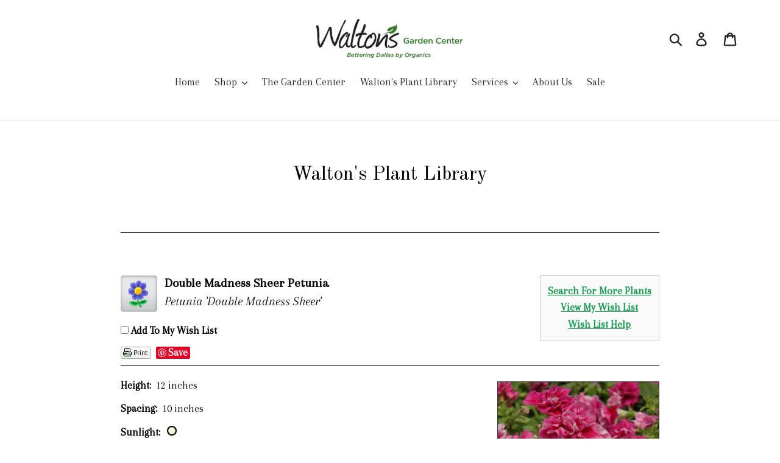

--- FILE ---
content_type: text/html; charset=utf-8
request_url: https://plants.waltonsgarden.com/12210007/Plant/12594/Double_Madness_Sheer_Petunia
body_size: 26573
content:
<!doctype html>
<html class="no-js" lang="en">

    <head>
        <title>Double Madness Sheer Petunia (Petunia 'Double Madness Sheer') in Dallas, Texas (TX) at Walton's Garden Center</title>
        <meta charset="utf-8" />
        <meta name="description" content="Find Double Madness Sheer Petunia (Petunia 'Double Madness Sheer') in Dallas, Texas (TX) at Walton's Garden Center" />
        
        <meta charset="utf-8">
    <meta http-equiv="X-UA-Compatible" content="IE=edge,chrome=1">
    <meta name="viewport" content="width=device-width,initial-scale=1">
    <meta name="theme-color" content="#469a51">
    <link rel="shortcut icon" href="https://cdn.shopify.com/s/files/1/0281/2375/8723/files/logo1_32x32.jpg?v=1578111550" type="image/png">






    <meta name="twitter:card" content="summary_large_image">
    <meta name="twitter:title" content="Plant Finder">
    <meta name="twitter:description" content="Located across the street from the Dallas Arboretum, our family-owned Garden Center features North Texas&#39; best selection of perennials, annuals, organic soils, fountains and more. Since 1986, we&#39;ve served the most discriminating gardeners, homeowners and businesses. We&#39;re here to help with experts who know every aspect">


    <link href="https://cdn.shopify.com/s/files/1/0281/2375/8723/t/1/assets/theme.scss.css?v=8283599738912577374" rel="stylesheet" type="text/css" media="all" />

    <script>
    var theme = {
      breakpoints: {
        medium: 750,
        large: 990,
        widescreen: 1400
      },
      strings: {
        addToCart: "Add to cart",
        soldOut: "Sold out",
        unavailable: "Unavailable",
        regularPrice: "Regular price",
        salePrice: "Sale price",
        sale: "Sale",
        showMore: "Show More",
        showLess: "Show Less",
        addressError: "Error looking up that address",
        addressNoResults: "No results for that address",
        addressQueryLimit: "You have exceeded the Google API usage limit. Consider upgrading to a \u003ca href=\"https:\/\/developers.google.com\/maps\/premium\/usage-limits\"\u003ePremium Plan\u003c\/a\u003e.",
        authError: "There was a problem authenticating your Google Maps account.",
        newWindow: "Opens in a new window.",
        external: "Opens external website.",
        newWindowExternal: "Opens external website in a new window.",
        removeLabel: "Remove [product]",
        update: "Update",
        quantity: "Quantity",
        discountedTotal: "Discounted total",
        regularTotal: "Regular total",
        priceColumn: "See Price column for discount details.",
        quantityMinimumMessage: "Quantity must be 1 or more",
        cartError: "There was an error while updating your cart. Please try again.",
        removedItemMessage: "Removed \u003cspan class=\"cart__removed-product-details\"\u003e([quantity]) [link]\u003c\/span\u003e from your cart.",
        unitPrice: "Unit price",
        unitPriceSeparator: "per",
        oneCartCount: "1 item",
        otherCartCount: "[count] items",
        quantityLabel: "Quantity: [count]"
      },
      moneyFormat: "${{amount}}",
      moneyFormatWithCurrency: "${{amount}} USD"
    }

    document.documentElement.className = document.documentElement.className.replace('no-js', 'js');
    </script>
    <script src="https://cdn.shopify.com/s/files/1/0281/2375/8723/t/1/assets/lazysizes.js?v=9422402313628365795" async="async"></script>
    <script src="https://cdn.shopify.com/s/files/1/0281/2375/8723/t/1/assets/vendor.js?v=1200183919454698418" defer="defer"></script>
    <script src="https://cdn.shopify.com/s/files/1/0281/2375/8723/t/1/assets/theme.js?v=7069044425976756402" defer="defer"></script>

    <script>window.performance && window.performance.mark && window.performance.mark('shopify.content_for_header.start');</script>
    <meta id="shopify-digital-wallet" name="shopify-digital-wallet" content="https://waltonsgarden.com/28123758723/digital_wallets/dialog">
    <meta name="shopify-checkout-api-token" content="774d954db124d2eb3e4d8acd44c27702">
    <link href="https://monorail-edge.shopifysvc.com" rel="dns-prefetch">
    <script id="apple-pay-shop-capabilities" type="application/json">
        {"shopId":28123758723,"countryCode":"US","currencyCode":"USD","merchantCapabilities":["supports3DS"],"merchantId":"gid:\/\/shopify\/Shop\/28123758723","merchantName":"Walton's Garden Center","requiredBillingContactFields":["postalAddress","email","phone"],"requiredShippingContactFields":["postalAddress","email","phone"],"shippingType":"shipping","supportedNetworks":["visa","masterCard","amex","discover"],"total":{"type":"pending","label":"Walton's Garden Center","amount":"1.00"}}
    </script>
    <script id="shopify-features" type="application/json">
        {"accessToken":"774d954db124d2eb3e4d8acd44c27702","betas":["rich-media-storefront-analytics"],"domain":"waltonsgarden.com","predictiveSearch":true,"shopId":28123758723,"smart_payment_buttons_url":"https:\/\/cdn.shopify.com\/shopifycloud\/payment-sheet\/assets\/latest\/spb.en.js","dynamic_checkout_cart_url":"https:\/\/cdn.shopify.com\/shopifycloud\/payment-sheet\/assets\/latest\/dynamic-checkout-cart.en.js","locale":"en"}
    </script>
    <script>
var Shopify = Shopify || {};
Shopify.shop = "waltons-garden-center.myshopify.com";
Shopify.locale = "en";
Shopify.currency = {"active":"USD","rate":"1.0"};
Shopify.theme = {"name":"Debut","id":79926886531,"theme_store_id":796,"role":"main"};
Shopify.theme.handle = "null";
Shopify.theme.style = {"id":null,"handle":null};</script>
    <script type="module">!function(o){(o.Shopify=o.Shopify||{}).modules=!0}(window);</script>
    <script>!function(o){function n(){var o=[];function n(){o.push(Array.prototype.slice.apply(arguments))}return n.q=o,n}var t=o.Shopify=o.Shopify||{};t.loadFeatures=n(),t.autoloadFeatures=n()}(window);</script>
    <script>
window.ShopifyPay = window.ShopifyPay || {};
window.ShopifyPay.apiHost = "pay.shopify.com";</script>
    <script>
(function() {
  function asyncLoad() {
    var urls = ["https:\/\/analytics.getshogun.com\/collector.js?shop=waltons-garden-center.myshopify.com"];
    for (var i = 0; i < urls.length; i++) {
      var s = document.createElement('script');
      s.type = 'text/javascript';
      s.async = true;
      s.src = urls[i];
      var x = document.getElementsByTagName('script')[0];
      x.parentNode.insertBefore(s, x);
    }
  };
  if(window.attachEvent) {
    window.attachEvent('onload', asyncLoad);
  } else {
    window.addEventListener('load', asyncLoad, false);
  }
})();</script>
    <script id="__st">var __st={"a":28123758723,"offset":-18000,"reqid":"0fb6e9cd-ce61-4ead-b246-12e963afe459","pageurl":"waltonsgarden.com\/pages\/about-us","s":"pages-47448555651","u":"2220af9971b5","p":"page","rtyp":"page","rid":47448555651};</script>
    <script>window.ShopifyPaypalV4VisibilityTracking = true;</script>
    <script>
window['GoogleAnalyticsObject'] = 'ga';
window['ga'] = window['ga'] || function() {
  (window['ga'].q = window['ga'].q || []).push(arguments);
};
window['ga'].l = 1 * new Date();</script>
    <script>
var _gaUTrackerOptions = {'allowLinker': true};ga('create', 'UA-77659697-1', 'auto', _gaUTrackerOptions);ga('send', 'pageview');
      (function(){
        ga('require', 'linker');
        function addListener(element, type, callback) {
          if (element.addEventListener) {
            element.addEventListener(type, callback);
          }
          else if (element.attachEvent) {
            element.attachEvent('on' + type, callback);
          }
        }
        function decorate(event) {
          event = event || window.event;
          var target = event.target || event.srcElement;
          if (target && (target.action || target.href)) {
            ga(function (tracker) {
              var linkerParam = tracker.get('linkerParam');
              document.cookie = '_shopify_ga=' + linkerParam + '; ' + 'path=/';
            });
          }
        }
        addListener(window, 'load', function(){
          for (var i=0; i<document.forms.length; i++) {
            if(document.forms[i].action && document.forms[i].action.indexOf('https://waltonsgarden.com/cart') >= 0) {
              addListener(document.forms[i], 'submit', decorate);
            }
          }
          for (var i=0; i<document.links.length; i++) {
            if(document.links[i].href && document.links[i].href.indexOf('https://waltonsgarden.com/checkout') >= 0) {
              addListener(document.links[i], 'click', decorate);
            }
          }
        })
      }());
    </script>
    <script>
window.ShopifyAnalytics = window.ShopifyAnalytics || {};
window.ShopifyAnalytics.meta = window.ShopifyAnalytics.meta || {};
window.ShopifyAnalytics.meta.currency = 'USD';
var meta = {"page":{"pageType":"page","resourceType":"page","resourceId":47448555651}};
for (var attr in meta) {
  window.ShopifyAnalytics.meta[attr] = meta[attr];
}</script>
    <script>
window.ShopifyAnalytics.merchantGoogleAnalytics = function() {

};
    </script>
    <script class="analytics">
(function () {
  var customDocumentWrite = function(content) {
    var jquery = null;

    if (window.jQuery) {
      jquery = window.jQuery;
    } else if (window.Checkout && window.Checkout.$) {
      jquery = window.Checkout.$;
    }

    if (jquery) {
      jquery('body').append(content);
    }
  };

  var isDuplicatedThankYouPageView = function() {
    return document.cookie.indexOf('loggedConversion=' + window.location.pathname) !== -1;
  }

  var setCookieIfThankYouPage = function() {
    if (window.location.pathname.indexOf('https://waltonsgarden.com/checkouts') !== -1 &&
        window.location.pathname.indexOf('https://waltonsgarden.com/thank_you') !== -1) {

      var twoMonthsFromNow = new Date(Date.now());
      twoMonthsFromNow.setMonth(twoMonthsFromNow.getMonth() + 2);

      document.cookie = 'loggedConversion=' + window.location.pathname + '; expires=' + twoMonthsFromNow;
    }
  }

  var trekkie = window.ShopifyAnalytics.lib = window.trekkie = window.trekkie || [];
  if (trekkie.integrations) {
    return;
  }
  trekkie.methods = [
    'identify',
    'page',
    'ready',
    'track',
    'trackForm',
    'trackLink'
  ];
  trekkie.factory = function(method) {
    return function() {
      var args = Array.prototype.slice.call(arguments);
      args.unshift(method);
      trekkie.push(args);
      return trekkie;
    };
  };
  for (var i = 0; i < trekkie.methods.length; i++) {
    var key = trekkie.methods[i];
    trekkie[key] = trekkie.factory(key);
  }
  trekkie.load = function(config) {
    trekkie.config = config;
    var script = document.createElement('script');
    script.type = 'text/javascript';
    script.onerror = function(e) {
      (new Image()).src = 'https://v.shopify.com/internal_errors/track?error=trekkie_load';
    };
    script.async = true;
    script.src = 'https://cdn.shopify.com/s/javascripts/tricorder/trekkie.storefront.min.js?v=2020.04.13.1';
    var first = document.getElementsByTagName('script')[0];
    first.parentNode.insertBefore(script, first);
  };
  trekkie.load(
    {"Trekkie":{"appName":"storefront","development":false,"defaultAttributes":{"shopId":28123758723,"isMerchantRequest":null,"themeId":79926886531,"themeCityHash":"11896181183212460990","contentLanguage":"en","currency":"USD"},"isServerSideCookieWritingEnabled":false},"Performance":{"navigationTimingApiMeasurementsEnabled":true,"navigationTimingApiMeasurementsSampleRate":1},"Facebook Pixel":{"pixelIds":["661015557994058"],"agent":"plshopify1.2"},"Session Attribution":{}}
  );

  var loaded = false;
  trekkie.ready(function() {
    if (loaded) return;
    loaded = true;

    window.ShopifyAnalytics.lib = window.trekkie;


    var originalDocumentWrite = document.write;
    document.write = customDocumentWrite;
    try { window.ShopifyAnalytics.merchantGoogleAnalytics.call(this); } catch(error) {};
    document.write = originalDocumentWrite;
      (function () {
        if (window.BOOMR && (window.BOOMR.version || window.BOOMR.snippetExecuted)) {
          return;
        }
        window.BOOMR = window.BOOMR || {};
        window.BOOMR.snippetStart = new Date().getTime();
        window.BOOMR.snippetExecuted = true;
        window.BOOMR.snippetVersion = 12;
        window.BOOMR.application = "core";
        window.BOOMR.shopId = 28123758723;
        window.BOOMR.themeId = 79926886531;
        window.BOOMR.url =
          "https://cdn.shopify.com/shopifycloud/boomerang/shopify-boomerang-1.0.0.min.js";
        var where = document.currentScript || document.getElementsByTagName("script")[0];
        var parentNode = where.parentNode;
        var promoted = false;
        var LOADER_TIMEOUT = 3000;
        function promote() {
          if (promoted) {
            return;
          }
          var script = document.createElement("script");
          script.id = "boomr-scr-as";
          script.src = window.BOOMR.url;
          script.async = true;
          parentNode.appendChild(script);
          promoted = true;
        }
        function iframeLoader(wasFallback) {
          promoted = true;
          var dom, bootstrap, iframe, iframeStyle;
          var doc = document;
          var win = window;
          window.BOOMR.snippetMethod = wasFallback ? "if" : "i";
          bootstrap = function(parent, scriptId) {
            var script = doc.createElement("script");
            script.id = scriptId || "boomr-if-as";
            script.src = window.BOOMR.url;
            BOOMR_lstart = new Date().getTime();
            parent = parent || doc.body;
            parent.appendChild(script);
          };
          if (!window.addEventListener && window.attachEvent && navigator.userAgent.match(/MSIE [67]./)) {
            window.BOOMR.snippetMethod = "s";
            bootstrap(parentNode, "boomr-async");
            return;
          }
          iframe = document.createElement("IFRAME");
          iframe.src = "about:blank";
          iframe.title = "";
          iframe.role = "presentation";
          iframe.loading = "eager";
          iframeStyle = (iframe.frameElement || iframe).style;
          iframeStyle.width = 0;
          iframeStyle.height = 0;
          iframeStyle.border = 0;
          iframeStyle.display = "none";
          parentNode.appendChild(iframe);
          try {
            win = iframe.contentWindow;
            doc = win.document.open();
          } catch (e) {
            dom = document.domain;
            iframe.src = "javascript:var d=document.open();d.domain='" + dom + "';void(0);";
            win = iframe.contentWindow;
            doc = win.document.open();
          }
          if (dom) {
            doc._boomrl = function() {
              this.domain = dom;
              bootstrap();
            };
            doc.write("<body onload='document._boomrl();'>");
          } else {
            win._boomrl = function() {
              bootstrap();
            };
            if (win.addEventListener) {
              win.addEventListener("load", win._boomrl, false);
            } else if (win.attachEvent) {
              win.attachEvent("onload", win._boomrl);
            }
          }
          doc.close();
        }
        var link = document.createElement("link");
        if (link.relList &&
          typeof link.relList.supports === "function" &&
          link.relList.supports("preload") &&
          ("as" in link)) {
          window.BOOMR.snippetMethod = "p";
          link.href = window.BOOMR.url;
          link.rel = "preload";
          link.as = "script";
          link.addEventListener("load", promote);
          link.addEventListener("error", function() {
            iframeLoader(true);
          });
          setTimeout(function() {
            if (!promoted) {
              iframeLoader(true);
            }
          }, LOADER_TIMEOUT);
          BOOMR_lstart = new Date().getTime();
          parentNode.appendChild(link);
        } else {
          iframeLoader(false);
        }
        function boomerangSaveLoadTime(e) {
          window.BOOMR_onload = (e && e.timeStamp) || new Date().getTime();
        }
        if (window.addEventListener) {
          window.addEventListener("load", boomerangSaveLoadTime, false);
        } else if (window.attachEvent) {
          window.attachEvent("onload", boomerangSaveLoadTime);
        }
        if (document.addEventListener) {
          document.addEventListener("onBoomerangLoaded", function(e) {
            e.detail.BOOMR.init({});
            e.detail.BOOMR.t_end = new Date().getTime();
          });
        } else if (document.attachEvent) {
          document.attachEvent("onpropertychange", function(e) {
            if (!e) e=event;
            if (e.propertyName === "onBoomerangLoaded") {
              e.detail.BOOMR.init({});
              e.detail.BOOMR.t_end = new Date().getTime();
            }
          });
        }
      })();


    if (!isDuplicatedThankYouPageView()) {
      setCookieIfThankYouPage();

        window.ShopifyAnalytics.lib.page(
          null,
          {"pageType":"page","resourceType":"page","resourceId":47448555651}
        );


    }
  });


      var eventsListenerScript = document.createElement('script');
      eventsListenerScript.async = true;
      eventsListenerScript.src = "https://cdn.shopify.com/s/assets/shop_events_listener-2c6237918c4bbec8783d8ceecd5759edc38afa9b5bef55134462710955517539.js";
      document.getElementsByTagName('head')[0].appendChild(eventsListenerScript);

})();</script>
    <script integrity="sha256-BwaoKVs11g8z3xKE8iNICv8cvnybJkN+TMtpN9hY6g4=" crossorigin="anonymous" data-source-attribution="shopify.loadfeatures" defer="defer" src="https://cdn.shopify.com/s/assets/storefront/load_feature-0706a8295b35d60f33df1284f223480aff1cbe7c9b26437e4ccb6937d858ea0e.js"></script>
    <script crossorigin="anonymous" defer="defer" src="https://cdn.shopify.com/s/assets/shopify_pay/storefront-f95c62afca18778ed8677facd32818c864b5e4938cba1769e8d8ba0b541d41dc.js?v=20190107"></script>
    <script integrity="sha256-EYppj7RbseKnaugbP4EJXR4sMs7TPdTpPmQ3i163eNA=" data-source-attribution="shopify.dynamic-checkout" defer="defer" src="https://cdn.shopify.com/s/assets/storefront/features-118a698fb45bb1e2a76ae81b3f81095d1e2c32ced33dd4e93e64378b5eb778d0.js" crossorigin="anonymous"></script>
    <script async="async" src="https://www.google-analytics.com/analytics.js"></script>
    <script defer="defer" src="https://cdn.shopify.com/s/assets/themes_support/ga_urchin_forms-99e991855b3d8ddc69e625c68ab0579dd9927b611c2ec4943d396c72e3af0849.js"></script>


    <style id="shopify-dynamic-checkout-cart">
        @media screen and (min-width: 750px) {
            #dynamic-checkout-cart {
                min-height: 50px;
            }
        }

        @media screen and (max-width: 750px) {
            #dynamic-checkout-cart {
                min-height: 120px;
            }
        }
    </style>
    <script>window.performance && window.performance.mark && window.performance.mark('shopify.content_for_header.end');</script>







    <meta name="shogun_placeholder" content="shogun_placeholder" />






<link href="https://fonts.googleapis.com/css2?family=Old+Standard+TT&display=swap" rel="stylesheet">

<link href="https://fonts.googleapis.com/css2?family=Arapey&display=swap" rel="stylesheet">
        <link href="/12210007/Style/CSSOverwritePre" rel="stylesheet" type="text/css" media="all" />
        <link href="/Content/NetPS.css" rel="stylesheet" type="text/css" media="all" />
        <link href="/12210007/Style/DynamicText" rel="stylesheet" type="text/css" media="all" />
        <link href="/12210007/Style/DynamicLayout" rel="stylesheet" type="text/css" media="all" />
        <link href="/12210007/Style/CSSOverwritePost" rel="stylesheet" type="text/css" media="all" />
        
    <meta name="description" content="Find Double Madness Sheer Petunia (Petunia &#39;Double Madness Sheer&#39;) in Dallas, Texas (TX) at Walton&#39;s Garden Center" />
    <link rel="canonical" href="https://plants.waltonsgarden.com/12210007/Plant/12594/Double_Madness_Sheer_Petunia/" />
    <meta property="og:title" content="Double Madness Sheer Petunia (Petunia &#39;Double Madness Sheer&#39;) at Walton&#39;s Garden Center" />
    <meta property="og:type" content="article" />
    <meta property="og:url" content="/12210007/Plant/12594/Double_Madness_Sheer_Petunia" />
    <meta property="og:image" content="/Content/Images/Photos/F756-16.jpg" />
    <meta property="og:site_name" content="Walton&#39;s Plant Library" />
    <meta property="fb:app_id" content="449956421735903" />
    

        <script language="javascript" src="/Scripts/NetPSmyPlants.js" type="text/javascript"></script>
            
            <script type="text/javascript" src="/Scripts/highslide.js"></script>
            <link rel="stylesheet" type="text/css" href="/Content/highslide.css" />
            <script type="text/javascript">
            hs.graphicsDir = '/Content/Graphics/';
            hs.outlineType = 'rounded-white';
            hs.showCredits = false;
            hs.dimmingOpacity = 0.75;
            hs.restoreTitle = "Click to close image; click and drag to move";
            </script>
        


    <style type="text/css">

        
        #pageMaster #floatClear #NetPS-PlantPicRightFirst {
            width: 197px;
        }

        #pageMaster #floatClear #NetPS-PlantPicRightFirst img {
            width: 177px;
        }

        @media only screen and (min-width: 800px) {
            #pageMaster #floatClear #NetPS-PlantPicRightFirst {
                width: 286px;
            }

            #pageMaster #floatClear #NetPS-PlantPicRightFirst img {
                width: 266px;
            }
        }
        




    </style>

    </head>
    <body  class="template-page">
        

    <a class="in-page-link visually-hidden skip-link" href="#MainContent">Skip to content</a>

    <div id="SearchDrawer" class="search-bar drawer drawer--top" role="dialog" aria-modal="true" aria-label="Search">
        <div class="search-bar__table">
            <div class="search-bar__table-cell search-bar__form-wrapper">
                <form class="search search-bar__form" action="https://waltonsgarden.com/search" method="get" role="search">
                    <input class="search__input search-bar__input" type="search" name="q" value="" placeholder="Search" aria-label="Search">
                    <button class="search-bar__submit search__submit btn--link" type="submit">
                        <svg aria-hidden="true" focusable="false" role="presentation" class="icon icon-search" viewBox="0 0 37 40"><path d="M35.6 36l-9.8-9.8c4.1-5.4 3.6-13.2-1.3-18.1-5.4-5.4-14.2-5.4-19.7 0-5.4 5.4-5.4 14.2 0 19.7 2.6 2.6 6.1 4.1 9.8 4.1 3 0 5.9-1 8.3-2.8l9.8 9.8c.4.4.9.6 1.4.6s1-.2 1.4-.6c.9-.9.9-2.1.1-2.9zm-20.9-8.2c-2.6 0-5.1-1-7-2.9-3.9-3.9-3.9-10.1 0-14C9.6 9 12.2 8 14.7 8s5.1 1 7 2.9c3.9 3.9 3.9 10.1 0 14-1.9 1.9-4.4 2.9-7 2.9z" /></svg>
                        <span class="icon__fallback-text">Submit</span>
                    </button>
                </form>
            </div>
            <div class="search-bar__table-cell text-right">
                <button type="button" class="btn--link search-bar__close js-drawer-close">
                    <svg aria-hidden="true" focusable="false" role="presentation" class="icon icon-close" viewBox="0 0 40 40"><path d="M23.868 20.015L39.117 4.78c1.11-1.108 1.11-2.77 0-3.877-1.109-1.108-2.773-1.108-3.882 0L19.986 16.137 4.737.904C3.628-.204 1.965-.204.856.904c-1.11 1.108-1.11 2.77 0 3.877l15.249 15.234L.855 35.248c-1.108 1.108-1.108 2.77 0 3.877.555.554 1.248.831 1.942.831s1.386-.277 1.94-.83l15.25-15.234 15.248 15.233c.555.554 1.248.831 1.941.831s1.387-.277 1.941-.83c1.11-1.109 1.11-2.77 0-3.878L23.868 20.015z" class="layer" /></svg>
                    <span class="icon__fallback-text">Close search</span>
                </button>
            </div>
        </div>
    </div>
    <style data-shopify>

        .cart-popup {
            box-shadow: 1px 1px 10px 2px rgba(232, 233, 235, 0.5);
        }
    </style><div class="cart-popup-wrapper cart-popup-wrapper--hidden" role="dialog" aria-modal="true" aria-labelledby="CartPopupHeading" data-cart-popup-wrapper>
        <div class="cart-popup" data-cart-popup tabindex="-1">
            <h2 id="CartPopupHeading" class="cart-popup__heading">Just added to your cart</h2>
            <button class="cart-popup__close" aria-label="Close" data-cart-popup-close><svg aria-hidden="true" focusable="false" role="presentation" class="icon icon-close" viewBox="0 0 40 40"><path d="M23.868 20.015L39.117 4.78c1.11-1.108 1.11-2.77 0-3.877-1.109-1.108-2.773-1.108-3.882 0L19.986 16.137 4.737.904C3.628-.204 1.965-.204.856.904c-1.11 1.108-1.11 2.77 0 3.877l15.249 15.234L.855 35.248c-1.108 1.108-1.108 2.77 0 3.877.555.554 1.248.831 1.942.831s1.386-.277 1.94-.83l15.25-15.234 15.248 15.233c.555.554 1.248.831 1.941.831s1.387-.277 1.941-.83c1.11-1.109 1.11-2.77 0-3.878L23.868 20.015z" class="layer" /></svg></button>

            <div class="cart-popup-item">
                <div class="cart-popup-item__image-wrapper hide" data-cart-popup-image-wrapper>
                    <div class="cart-popup-item__image cart-popup-item__image--placeholder" data-cart-popup-image-placeholder>
                        <div data-placeholder-size></div>
                        <div class="placeholder-background placeholder-background--animation"></div>
                    </div>
                </div>
                <div class="cart-popup-item__description">
                    <div>
                        <div class="cart-popup-item__title" data-cart-popup-title></div>
                        <ul class="product-details" aria-label="Product details" data-cart-popup-product-details></ul>
                    </div>
                    <div class="cart-popup-item__quantity">
                        <span class="visually-hidden" data-cart-popup-quantity-label></span>
                        <span aria-hidden="true">Qty:</span>
                        <span aria-hidden="true" data-cart-popup-quantity></span>
                    </div>
                </div>
            </div>

            <a href="https://waltonsgarden.com/cart" class="cart-popup__cta-link btn btn--secondary-accent">
                View cart (<span data-cart-popup-cart-quantity></span>)
            </a>

            <div class="cart-popup__dismiss">
                <button class="cart-popup__dismiss-button text-link text-link--accent" data-cart-popup-dismiss>
                    Continue shopping
                </button>
            </div>
        </div>
    </div>

    <div id="shopify-section-header" class="shopify-section">
        <style>

            .site-header__logo-image {
                max-width: 250px;
            }
        </style>


        <div data-section-id="header" data-section-type="header-section">




            <header class="site-header logo--center" role="banner">
                <div class="grid grid--no-gutters grid--table site-header__mobile-nav">


                    <div class="grid__item medium-up--one-third medium-up--push-one-third logo-align--center">


                        <div class="h2 site-header__logo">


                            <a href="https://waltonsgarden.com/" class="site-header__logo-image site-header__logo-image--centered">

                                <img class="lazyload js"
                                     src="https://cdn.shopify.com/s/files/1/0281/2375/8723/files/logo_300x300.jpg?v=1576090651"
                                     data-src="https://cdn.shopify.com/s/files/1/0281/2375/8723/files/logo_{width}x.jpg?v=1576090651"
                                     data-widths="[180, 360, 540, 720, 900, 1080, 1296, 1512, 1728, 2048]"
                                     data-aspectratio="3.7232142857142856"
                                     data-sizes="auto"
                                     alt="Walton&amp;#39;s Garden Center"
                                     style="max-width: 250px">
                                <noscript>

                                    <img src="https://cdn.shopify.com/s/files/1/0281/2375/8723/files/logo_250x.jpg?v=1576090651"
                                         srcset="https://cdn.shopify.com/s/files/1/0281/2375/8723/files/logo_250x.jpg?v=1576090651 1x, //cdn.shopify.com/s/files/1/0281/2375/8723/files/logo_250x@2x.jpg?v=1576090651 2x"
                                         alt="Walton&#39;s Garden Center"
                                         style="max-width: 250px;">
                                </noscript>
                            </a>


                        </div>

                    </div>



                    <div class="grid__item medium-up--one-third medium-up--push-one-third text-right site-header__icons site-header__icons--plus">
                        <div class="site-header__icons-wrapper">
                            <div class="site-header__search site-header__icon">

                                <form action="https://waltonsgarden.com/search" method="get" class="search-header search" role="search">
                                    <input class="search-header__input search__input"
                                           type="search"
                                           name="q"
                                           placeholder="Search"
                                           aria-label="Search">
                                    <button class="search-header__submit search__submit btn--link site-header__icon" type="submit">
                                        <svg aria-hidden="true" focusable="false" role="presentation" class="icon icon-search" viewBox="0 0 37 40"><path d="M35.6 36l-9.8-9.8c4.1-5.4 3.6-13.2-1.3-18.1-5.4-5.4-14.2-5.4-19.7 0-5.4 5.4-5.4 14.2 0 19.7 2.6 2.6 6.1 4.1 9.8 4.1 3 0 5.9-1 8.3-2.8l9.8 9.8c.4.4.9.6 1.4.6s1-.2 1.4-.6c.9-.9.9-2.1.1-2.9zm-20.9-8.2c-2.6 0-5.1-1-7-2.9-3.9-3.9-3.9-10.1 0-14C9.6 9 12.2 8 14.7 8s5.1 1 7 2.9c3.9 3.9 3.9 10.1 0 14-1.9 1.9-4.4 2.9-7 2.9z" /></svg>
                                        <span class="icon__fallback-text">Submit</span>
                                    </button>
                                </form>

                            </div>

                            <button type="button" class="btn--link site-header__icon site-header__search-toggle js-drawer-open-top">
                                <svg aria-hidden="true" focusable="false" role="presentation" class="icon icon-search" viewBox="0 0 37 40"><path d="M35.6 36l-9.8-9.8c4.1-5.4 3.6-13.2-1.3-18.1-5.4-5.4-14.2-5.4-19.7 0-5.4 5.4-5.4 14.2 0 19.7 2.6 2.6 6.1 4.1 9.8 4.1 3 0 5.9-1 8.3-2.8l9.8 9.8c.4.4.9.6 1.4.6s1-.2 1.4-.6c.9-.9.9-2.1.1-2.9zm-20.9-8.2c-2.6 0-5.1-1-7-2.9-3.9-3.9-3.9-10.1 0-14C9.6 9 12.2 8 14.7 8s5.1 1 7 2.9c3.9 3.9 3.9 10.1 0 14-1.9 1.9-4.4 2.9-7 2.9z" /></svg>
                                <span class="icon__fallback-text">Search</span>
                            </button>



                            <a href="https://waltonsgarden.com/account/login" class="site-header__icon site-header__account">
                                <svg aria-hidden="true" focusable="false" role="presentation" class="icon icon-login" viewBox="0 0 28.33 37.68"><path d="M14.17 14.9a7.45 7.45 0 1 0-7.5-7.45 7.46 7.46 0 0 0 7.5 7.45zm0-10.91a3.45 3.45 0 1 1-3.5 3.46A3.46 3.46 0 0 1 14.17 4zM14.17 16.47A14.18 14.18 0 0 0 0 30.68c0 1.41.66 4 5.11 5.66a27.17 27.17 0 0 0 9.06 1.34c6.54 0 14.17-1.84 14.17-7a14.18 14.18 0 0 0-14.17-14.21zm0 17.21c-6.3 0-10.17-1.77-10.17-3a10.17 10.17 0 1 1 20.33 0c.01 1.23-3.86 3-10.16 3z" /></svg>
                                <span class="icon__fallback-text">Log in</span>
                            </a>



                            <a href="https://waltonsgarden.com/cart" class="site-header__icon site-header__cart">
                                <svg aria-hidden="true" focusable="false" role="presentation" class="icon icon-cart" viewBox="0 0 37 40"><path d="M36.5 34.8L33.3 8h-5.9C26.7 3.9 23 .8 18.5.8S10.3 3.9 9.6 8H3.7L.5 34.8c-.2 1.5.4 2.4.9 3 .5.5 1.4 1.2 3.1 1.2h28c1.3 0 2.4-.4 3.1-1.3.7-.7 1-1.8.9-2.9zm-18-30c2.2 0 4.1 1.4 4.7 3.2h-9.5c.7-1.9 2.6-3.2 4.8-3.2zM4.5 35l2.8-23h2.2v3c0 1.1.9 2 2 2s2-.9 2-2v-3h10v3c0 1.1.9 2 2 2s2-.9 2-2v-3h2.2l2.8 23h-28z" /></svg>
                                <span class="icon__fallback-text">Cart</span>
                                <div id="CartCount" class="site-header__cart-count hide" data-cart-count-bubble>
                                    <span data-cart-count>0</span>
                                    <span class="icon__fallback-text medium-up--hide">items</span>
                                </div>
                            </a>




                            <button type="button" class="btn--link site-header__icon site-header__menu js-mobile-nav-toggle mobile-nav--open" aria-controls="MobileNav" aria-expanded="false" aria-label="Menu">
                                <svg aria-hidden="true" focusable="false" role="presentation" class="icon icon-hamburger" viewBox="0 0 37 40"><path d="M33.5 25h-30c-1.1 0-2-.9-2-2s.9-2 2-2h30c1.1 0 2 .9 2 2s-.9 2-2 2zm0-11.5h-30c-1.1 0-2-.9-2-2s.9-2 2-2h30c1.1 0 2 .9 2 2s-.9 2-2 2zm0 23h-30c-1.1 0-2-.9-2-2s.9-2 2-2h30c1.1 0 2 .9 2 2s-.9 2-2 2z" /></svg>
                                <svg aria-hidden="true" focusable="false" role="presentation" class="icon icon-close" viewBox="0 0 40 40"><path d="M23.868 20.015L39.117 4.78c1.11-1.108 1.11-2.77 0-3.877-1.109-1.108-2.773-1.108-3.882 0L19.986 16.137 4.737.904C3.628-.204 1.965-.204.856.904c-1.11 1.108-1.11 2.77 0 3.877l15.249 15.234L.855 35.248c-1.108 1.108-1.108 2.77 0 3.877.555.554 1.248.831 1.942.831s1.386-.277 1.94-.83l15.25-15.234 15.248 15.233c.555.554 1.248.831 1.941.831s1.387-.277 1.941-.83c1.11-1.109 1.11-2.77 0-3.878L23.868 20.015z" class="layer" /></svg>
                            </button>

                        </div>

                    </div>
                </div>

                <nav class="mobile-nav-wrapper medium-up--hide" role="navigation">
                    <ul id="MobileNav" class="mobile-nav">

                        <li class="mobile-nav__item border-bottom">

                            <a href="https://waltonsgarden.com/"
                               class="mobile-nav__link">
                                <span class="mobile-nav__label">Home</span>
                            </a>

                        </li>

                        <li class="mobile-nav__item border-bottom">


                            <button type="button" class="btn--link js-toggle-submenu mobile-nav__link" data-target="shop-2" data-level="1" aria-expanded="false">
                                <span class="mobile-nav__label">Shop</span>
                                <div class="mobile-nav__icon">
                                    <svg aria-hidden="true" focusable="false" role="presentation" class="icon icon-chevron-right" viewBox="0 0 7 11"><path d="M1.5 11A1.5 1.5 0 0 1 .44 8.44L3.38 5.5.44 2.56A1.5 1.5 0 0 1 2.56.44l4 4a1.5 1.5 0 0 1 0 2.12l-4 4A1.5 1.5 0 0 1 1.5 11z" fill="#fff" /></svg>
                                </div>
                            </button>
                            <ul class="mobile-nav__dropdown" data-parent="shop-2" data-level="2">
                                <li class="visually-hidden" tabindex="-1" data-menu-title="2">Shop Menu</li>
                                <li class="mobile-nav__item border-bottom">
                                    <div class="mobile-nav__table">
                                        <div class="mobile-nav__table-cell mobile-nav__return">
                                            <button class="btn--link js-toggle-submenu mobile-nav__return-btn" type="button" aria-expanded="true" aria-label="Shop">
                                                <svg aria-hidden="true" focusable="false" role="presentation" class="icon icon-chevron-left" viewBox="0 0 7 11"><path d="M5.5.037a1.5 1.5 0 0 1 1.06 2.56l-2.94 2.94 2.94 2.94a1.5 1.5 0 0 1-2.12 2.12l-4-4a1.5 1.5 0 0 1 0-2.12l4-4A1.5 1.5 0 0 1 5.5.037z" fill="#fff" class="layer" /></svg>
                                            </button>
                                        </div>
                                        <span class="mobile-nav__sublist-link mobile-nav__sublist-header mobile-nav__sublist-header--main-nav-parent">
                                            <span class="mobile-nav__label">Shop</span>
                                        </span>
                                    </div>
                                </li>


                                <li class="mobile-nav__item border-bottom">


                                    <button type="button" class="btn--link js-toggle-submenu mobile-nav__link mobile-nav__sublist-link" data-target="gifts-2-1" aria-expanded="false">
                                        <span class="mobile-nav__label">Gifts</span>
                                        <div class="mobile-nav__icon">
                                            <svg aria-hidden="true" focusable="false" role="presentation" class="icon icon-chevron-right" viewBox="0 0 7 11"><path d="M1.5 11A1.5 1.5 0 0 1 .44 8.44L3.38 5.5.44 2.56A1.5 1.5 0 0 1 2.56.44l4 4a1.5 1.5 0 0 1 0 2.12l-4 4A1.5 1.5 0 0 1 1.5 11z" fill="#fff" /></svg>
                                        </div>
                                    </button>
                                    <ul class="mobile-nav__dropdown" data-parent="gifts-2-1" data-level="3">
                                        <li class="visually-hidden" tabindex="-1" data-menu-title="3">Gifts Menu</li>
                                        <li class="mobile-nav__item border-bottom">
                                            <div class="mobile-nav__table">
                                                <div class="mobile-nav__table-cell mobile-nav__return">
                                                    <button type="button" class="btn--link js-toggle-submenu mobile-nav__return-btn" data-target="shop-2" aria-expanded="true" aria-label="Gifts">
                                                        <svg aria-hidden="true" focusable="false" role="presentation" class="icon icon-chevron-left" viewBox="0 0 7 11"><path d="M5.5.037a1.5 1.5 0 0 1 1.06 2.56l-2.94 2.94 2.94 2.94a1.5 1.5 0 0 1-2.12 2.12l-4-4a1.5 1.5 0 0 1 0-2.12l4-4A1.5 1.5 0 0 1 5.5.037z" fill="#fff" class="layer" /></svg>
                                                    </button>
                                                </div>
                                                <a href="https://waltonsgarden.com/collections/frontpage"
                                                   class="mobile-nav__sublist-link mobile-nav__sublist-header">
                                                    <span class="mobile-nav__label">Gifts</span>
                                                </a>
                                            </div>
                                        </li>

                                        <li class="mobile-nav__item border-bottom">
                                            <a href="https://waltonsgarden.com/collections/accents"
                                               class="mobile-nav__sublist-link">
                                                <span class="mobile-nav__label">Accents</span>
                                            </a>
                                        </li>

                                        <li class="mobile-nav__item border-bottom">
                                            <a href="https://waltonsgarden.com/collections/accessories"
                                               class="mobile-nav__sublist-link">
                                                <span class="mobile-nav__label">Accessories</span>
                                            </a>
                                        </li>

                                        <li class="mobile-nav__item border-bottom">
                                            <a href="https://waltonsgarden.com/collections/bath-body"
                                               class="mobile-nav__sublist-link">
                                                <span class="mobile-nav__label">Bath + Body</span>
                                            </a>
                                        </li>

                                        <li class="mobile-nav__item border-bottom">
                                            <a href="https://waltonsgarden.com/collections/books-1"
                                               class="mobile-nav__sublist-link">
                                                <span class="mobile-nav__label">Books</span>
                                            </a>
                                        </li>

                                        <li class="mobile-nav__item border-bottom">
                                            <a href="https://waltonsgarden.com/collections/candles"
                                               class="mobile-nav__sublist-link">
                                                <span class="mobile-nav__label">Candles + Diffusers</span>
                                            </a>
                                        </li>

                                        <li class="mobile-nav__item border-bottom">
                                            <a href="https://waltonsgarden.com/collections/kitchen-bar"
                                               class="mobile-nav__sublist-link">
                                                <span class="mobile-nav__label">Kitchen + Bar</span>
                                            </a>
                                        </li>

                                        <li class="mobile-nav__item">
                                            <a href="https://waltonsgarden.com/collections/gifts-for-pets"
                                               class="mobile-nav__sublist-link">
                                                <span class="mobile-nav__label">Gifts for Pets</span>
                                            </a>
                                        </li>

                                    </ul>

                                </li>

                                <li class="mobile-nav__item border-bottom">


                                    <button type="button" class="btn--link js-toggle-submenu mobile-nav__link mobile-nav__sublist-link" data-target="plants-pots-2-2" aria-expanded="false">
                                        <span class="mobile-nav__label">Plants + Pots</span>
                                        <div class="mobile-nav__icon">
                                            <svg aria-hidden="true" focusable="false" role="presentation" class="icon icon-chevron-right" viewBox="0 0 7 11"><path d="M1.5 11A1.5 1.5 0 0 1 .44 8.44L3.38 5.5.44 2.56A1.5 1.5 0 0 1 2.56.44l4 4a1.5 1.5 0 0 1 0 2.12l-4 4A1.5 1.5 0 0 1 1.5 11z" fill="#fff" /></svg>
                                        </div>
                                    </button>
                                    <ul class="mobile-nav__dropdown" data-parent="plants-pots-2-2" data-level="3">
                                        <li class="visually-hidden" tabindex="-1" data-menu-title="3">Plants + Pots Menu</li>
                                        <li class="mobile-nav__item border-bottom">
                                            <div class="mobile-nav__table">
                                                <div class="mobile-nav__table-cell mobile-nav__return">
                                                    <button type="button" class="btn--link js-toggle-submenu mobile-nav__return-btn" data-target="shop-2" aria-expanded="true" aria-label="Plants + Pots">
                                                        <svg aria-hidden="true" focusable="false" role="presentation" class="icon icon-chevron-left" viewBox="0 0 7 11"><path d="M5.5.037a1.5 1.5 0 0 1 1.06 2.56l-2.94 2.94 2.94 2.94a1.5 1.5 0 0 1-2.12 2.12l-4-4a1.5 1.5 0 0 1 0-2.12l4-4A1.5 1.5 0 0 1 5.5.037z" fill="#fff" class="layer" /></svg>
                                                    </button>
                                                </div>
                                                <a href="https://waltonsgarden.com/collections/planters"
                                                   class="mobile-nav__sublist-link mobile-nav__sublist-header">
                                                    <span class="mobile-nav__label">Plants + Pots</span>
                                                </a>
                                            </div>
                                        </li>

                                        <li class="mobile-nav__item border-bottom">
                                            <a href="https://waltonsgarden.com/collections/airplants"
                                               class="mobile-nav__sublist-link">
                                                <span class="mobile-nav__label">Airplants</span>
                                            </a>
                                        </li>

                                        <li class="mobile-nav__item border-bottom">
                                            <a href="https://waltonsgarden.com/collections/cacti"
                                               class="mobile-nav__sublist-link">
                                                <span class="mobile-nav__label">Cacti</span>
                                            </a>
                                        </li>

                                        <li class="mobile-nav__item border-bottom">
                                            <a href="https://waltonsgarden.com/collections/succulents"
                                               class="mobile-nav__sublist-link">
                                                <span class="mobile-nav__label">Succulents</span>
                                            </a>
                                        </li>

                                        <li class="mobile-nav__item border-bottom">
                                            <a href="https://waltonsgarden.com/collections/house-plants"
                                               class="mobile-nav__sublist-link">
                                                <span class="mobile-nav__label">House Plants</span>
                                            </a>
                                        </li>

                                        <li class="mobile-nav__item border-bottom">
                                            <a href="https://waltonsgarden.com/collections/planters"
                                               class="mobile-nav__sublist-link">
                                                <span class="mobile-nav__label">Planters + Pots</span>
                                            </a>
                                        </li>

                                        <li class="mobile-nav__item">
                                            <a href="https://waltonsgarden.com/collections/plant-accessories"
                                               class="mobile-nav__sublist-link">
                                                <span class="mobile-nav__label">Plant Accessories</span>
                                            </a>
                                        </li>

                                    </ul>

                                </li>

                                <li class="mobile-nav__item border-bottom">


                                    <button type="button" class="btn--link js-toggle-submenu mobile-nav__link mobile-nav__sublist-link" data-target="organic-plant-care-2-3" aria-expanded="false">
                                        <span class="mobile-nav__label">Organic Plant Care</span>
                                        <div class="mobile-nav__icon">
                                            <svg aria-hidden="true" focusable="false" role="presentation" class="icon icon-chevron-right" viewBox="0 0 7 11"><path d="M1.5 11A1.5 1.5 0 0 1 .44 8.44L3.38 5.5.44 2.56A1.5 1.5 0 0 1 2.56.44l4 4a1.5 1.5 0 0 1 0 2.12l-4 4A1.5 1.5 0 0 1 1.5 11z" fill="#fff" /></svg>
                                        </div>
                                    </button>
                                    <ul class="mobile-nav__dropdown" data-parent="organic-plant-care-2-3" data-level="3">
                                        <li class="visually-hidden" tabindex="-1" data-menu-title="3">Organic Plant Care Menu</li>
                                        <li class="mobile-nav__item border-bottom">
                                            <div class="mobile-nav__table">
                                                <div class="mobile-nav__table-cell mobile-nav__return">
                                                    <button type="button" class="btn--link js-toggle-submenu mobile-nav__return-btn" data-target="shop-2" aria-expanded="true" aria-label="Organic Plant Care">
                                                        <svg aria-hidden="true" focusable="false" role="presentation" class="icon icon-chevron-left" viewBox="0 0 7 11"><path d="M5.5.037a1.5 1.5 0 0 1 1.06 2.56l-2.94 2.94 2.94 2.94a1.5 1.5 0 0 1-2.12 2.12l-4-4a1.5 1.5 0 0 1 0-2.12l4-4A1.5 1.5 0 0 1 5.5.037z" fill="#fff" class="layer" /></svg>
                                                    </button>
                                                </div>
                                                <a href="https://waltonsgarden.com/collections/plant-care-1"
                                                   class="mobile-nav__sublist-link mobile-nav__sublist-header">
                                                    <span class="mobile-nav__label">Organic Plant Care</span>
                                                </a>
                                            </div>
                                        </li>

                                        <li class="mobile-nav__item border-bottom">
                                            <a href="https://waltonsgarden.com/collections/fertilizers"
                                               class="mobile-nav__sublist-link">
                                                <span class="mobile-nav__label">Fertilizers and Plant Food</span>
                                            </a>
                                        </li>

                                        <li class="mobile-nav__item border-bottom">
                                            <a href="https://waltonsgarden.com/collections/liquid-fertilizers"
                                               class="mobile-nav__sublist-link">
                                                <span class="mobile-nav__label">Soils, Mulches &amp; Amendments</span>
                                            </a>
                                        </li>

                                        <li class="mobile-nav__item border-bottom">
                                            <a href="https://waltonsgarden.com/collections/potting-soils"
                                               class="mobile-nav__sublist-link">
                                                <span class="mobile-nav__label">Insect, Disease &amp; Animal Control</span>
                                            </a>
                                        </li>

                                        <li class="mobile-nav__item">
                                            <a href="https://waltonsgarden.com/collections/tools-accessories"
                                               class="mobile-nav__sublist-link">
                                                <span class="mobile-nav__label">Tools &amp; Accessories</span>
                                            </a>
                                        </li>

                                    </ul>

                                </li>

                                <li class="mobile-nav__item">


                                    <button type="button" class="btn--link js-toggle-submenu mobile-nav__link mobile-nav__sublist-link" data-target="garden-outdoor-2-4" aria-expanded="false">
                                        <span class="mobile-nav__label">Garden + Outdoor</span>
                                        <div class="mobile-nav__icon">
                                            <svg aria-hidden="true" focusable="false" role="presentation" class="icon icon-chevron-right" viewBox="0 0 7 11"><path d="M1.5 11A1.5 1.5 0 0 1 .44 8.44L3.38 5.5.44 2.56A1.5 1.5 0 0 1 2.56.44l4 4a1.5 1.5 0 0 1 0 2.12l-4 4A1.5 1.5 0 0 1 1.5 11z" fill="#fff" /></svg>
                                        </div>
                                    </button>
                                    <ul class="mobile-nav__dropdown" data-parent="garden-outdoor-2-4" data-level="3">
                                        <li class="visually-hidden" tabindex="-1" data-menu-title="3">Garden + Outdoor Menu</li>
                                        <li class="mobile-nav__item border-bottom">
                                            <div class="mobile-nav__table">
                                                <div class="mobile-nav__table-cell mobile-nav__return">
                                                    <button type="button" class="btn--link js-toggle-submenu mobile-nav__return-btn" data-target="shop-2" aria-expanded="true" aria-label="Garden + Outdoor">
                                                        <svg aria-hidden="true" focusable="false" role="presentation" class="icon icon-chevron-left" viewBox="0 0 7 11"><path d="M5.5.037a1.5 1.5 0 0 1 1.06 2.56l-2.94 2.94 2.94 2.94a1.5 1.5 0 0 1-2.12 2.12l-4-4a1.5 1.5 0 0 1 0-2.12l4-4A1.5 1.5 0 0 1 5.5.037z" fill="#fff" class="layer" /></svg>
                                                    </button>
                                                </div>
                                                <a href="https://waltonsgarden.com/collections/garden-outdoor"
                                                   class="mobile-nav__sublist-link mobile-nav__sublist-header">
                                                    <span class="mobile-nav__label">Garden + Outdoor</span>
                                                </a>
                                            </div>
                                        </li>

                                        <li class="mobile-nav__item border-bottom">
                                            <a href="https://waltonsgarden.com/collections/garden-accents"
                                               class="mobile-nav__sublist-link">
                                                <span class="mobile-nav__label">Garden Accents</span>
                                            </a>
                                        </li>

                                        <li class="mobile-nav__item border-bottom">
                                            <a href="https://waltonsgarden.com/collections/benches"
                                               class="mobile-nav__sublist-link">
                                                <span class="mobile-nav__label">Benches</span>
                                            </a>
                                        </li>

                                        <li class="mobile-nav__item border-bottom">
                                            <a href="https://waltonsgarden.com/collections/bird-baths"
                                               class="mobile-nav__sublist-link">
                                                <span class="mobile-nav__label">Bird Baths</span>
                                            </a>
                                        </li>

                                        <li class="mobile-nav__item border-bottom">
                                            <a href="https://waltonsgarden.com/collections/doormats-outdoor-rugs"
                                               class="mobile-nav__sublist-link">
                                                <span class="mobile-nav__label">Doormats + Outdoor Rugs</span>
                                            </a>
                                        </li>

                                        <li class="mobile-nav__item border-bottom">
                                            <a href="https://waltonsgarden.com/collections/fire-pits-accessories"
                                               class="mobile-nav__sublist-link">
                                                <span class="mobile-nav__label">Fire Pits + Accessories</span>
                                            </a>
                                        </li>

                                        <li class="mobile-nav__item border-bottom">
                                            <a href="https://waltonsgarden.com/collections/fountains"
                                               class="mobile-nav__sublist-link">
                                                <span class="mobile-nav__label">Fountains</span>
                                            </a>
                                        </li>

                                        <li class="mobile-nav__item">
                                            <a href="https://waltonsgarden.com/collections/furniture"
                                               class="mobile-nav__sublist-link">
                                                <span class="mobile-nav__label">Furniture</span>
                                            </a>
                                        </li>

                                    </ul>

                                </li>

                            </ul>

                        </li>

                        <li class="mobile-nav__item border-bottom">

                            <a href="https://waltonsgarden.com/pages/garden-center-1"
                               class="mobile-nav__link">
                                <span class="mobile-nav__label">The Garden Center</span>
                            </a>

                        </li>
<li class="mobile-nav__item border-bottom">
            
              <a href="https://plants.waltonsgarden.com/12210007/"
                class="mobile-nav__link"
                
              >
                <span class="mobile-nav__label">Walton&#39;s Plant Library</span>
              </a>
            
          </li>
                        <li class="mobile-nav__item border-bottom">


                            <button type="button" class="btn--link js-toggle-submenu mobile-nav__link" data-target="services-4" data-level="1" aria-expanded="false">
                                <span class="mobile-nav__label">Services</span>
                                <div class="mobile-nav__icon">
                                    <svg aria-hidden="true" focusable="false" role="presentation" class="icon icon-chevron-right" viewBox="0 0 7 11"><path d="M1.5 11A1.5 1.5 0 0 1 .44 8.44L3.38 5.5.44 2.56A1.5 1.5 0 0 1 2.56.44l4 4a1.5 1.5 0 0 1 0 2.12l-4 4A1.5 1.5 0 0 1 1.5 11z" fill="#fff" /></svg>
                                </div>
                            </button>
                            <ul class="mobile-nav__dropdown" data-parent="services-4" data-level="2">
                                <li class="visually-hidden" tabindex="-1" data-menu-title="2">Services Menu</li>
                                <li class="mobile-nav__item border-bottom">
                                    <div class="mobile-nav__table">
                                        <div class="mobile-nav__table-cell mobile-nav__return">
                                            <button class="btn--link js-toggle-submenu mobile-nav__return-btn" type="button" aria-expanded="true" aria-label="Services">
                                                <svg aria-hidden="true" focusable="false" role="presentation" class="icon icon-chevron-left" viewBox="0 0 7 11"><path d="M5.5.037a1.5 1.5 0 0 1 1.06 2.56l-2.94 2.94 2.94 2.94a1.5 1.5 0 0 1-2.12 2.12l-4-4a1.5 1.5 0 0 1 0-2.12l4-4A1.5 1.5 0 0 1 5.5.037z" fill="#fff" class="layer" /></svg>
                                            </button>
                                        </div>
                                        <span class="mobile-nav__sublist-link mobile-nav__sublist-header mobile-nav__sublist-header--main-nav-parent">
                                            <span class="mobile-nav__label">Services</span>
                                        </span>
                                    </div>
                                </li>


                                <li class="mobile-nav__item border-bottom">

                                    <a href="https://waltonsgarden.com/pages/outdoor-living"
                                       class="mobile-nav__sublist-link">
                                        <span class="mobile-nav__label">Outdoor Living</span>
                                    </a>

                                </li>

                                <li class="mobile-nav__item border-bottom">

                                    <a href="https://waltonsgarden.com/pages/landscape-installation"
                                       class="mobile-nav__sublist-link">
                                        <span class="mobile-nav__label">Landscape Design and Installation</span>
                                    </a>

                                </li>

                                <li class="mobile-nav__item border-bottom">

                                    <a href="https://waltonsgarden.com/pages/irrigation"
                                       class="mobile-nav__sublist-link">
                                        <span class="mobile-nav__label">Irrigation</span>
                                    </a>

                                </li>

                                <li class="mobile-nav__item">

                                    <a href="https://waltonsgarden.com/pages/maintenance"
                                       class="mobile-nav__sublist-link">
                                        <span class="mobile-nav__label">Lawn Maintenance</span>
                                    </a>

                                </li>

                            </ul>

                        </li>

                        <li class="mobile-nav__item border-bottom">

                            <a href="https://waltonsgarden.com/pages/about-us"
                               class="mobile-nav__link mobile-nav__link--active"
                               aria-current="page">
                                <span class="mobile-nav__label">About Us</span>
                            </a>

                        </li>

                        <li class="mobile-nav__item">

                            <a href="https://waltonsgarden.com/collections/sale"
                               class="mobile-nav__link">
                                <span class="mobile-nav__label">Sale</span>
                            </a>

                        </li>


                    </ul>
                </nav>
            </header>


            <nav class="small--hide border-bottom" id="AccessibleNav" role="navigation">

                <ul class="site-nav list--inline site-nav--centered" id="SiteNav">





                    <li>
                        <a href="https://waltonsgarden.com/"
                           class="site-nav__link site-nav__link--main">
                            <span class="site-nav__label">Home</span>
                        </a>
                    </li>






                    <li class="site-nav--has-dropdown site-nav--has-centered-dropdown" data-has-dropdowns>
                        <button class="site-nav__link site-nav__link--main site-nav__link--button" type="button" aria-expanded="false" aria-controls="SiteNavLabel-shop">
                            <span class="site-nav__label">Shop</span><svg aria-hidden="true" focusable="false" role="presentation" class="icon icon--wide icon-chevron-down" viewBox="0 0 498.98 284.49"><defs><style>
                                                                                                                                                                                                                   .cls-1 {
                                                                                                                                                                                                                       fill: #231f20
                                                                                                                                                                                                                   }
                            </style></defs><path class="cls-1" d="M80.93 271.76A35 35 0 0 1 140.68 247l189.74 189.75L520.16 247a35 35 0 1 1 49.5 49.5L355.17 511a35 35 0 0 1-49.5 0L91.18 296.5a34.89 34.89 0 0 1-10.25-24.74z" transform="translate(-80.93 -236.76)" /></svg>
                        </button>

                        <div class="site-nav__dropdown site-nav__dropdown--centered" id="SiteNavLabel-shop">

                            <div class="site-nav__childlist">
                                <ul class="site-nav__childlist-grid">


                                    <li class="site-nav__childlist-item">
                                        <a href="https://waltonsgarden.com/collections/frontpage"
                                           class="site-nav__link site-nav__child-link site-nav__child-link--parent">
                                            <span class="site-nav__label">Gifts</span>
                                        </a>


                                        <ul>

                                            <li>
                                                <a href="https://waltonsgarden.com/collections/accents"
                                                   class="site-nav__link site-nav__child-link">
                                                    <span class="site-nav__label">Accents</span>
                                                </a>
                                            </li>

                                            <li>
                                                <a href="https://waltonsgarden.com/collections/accessories"
                                                   class="site-nav__link site-nav__child-link">
                                                    <span class="site-nav__label">Accessories</span>
                                                </a>
                                            </li>

                                            <li>
                                                <a href="https://waltonsgarden.com/collections/bath-body"
                                                   class="site-nav__link site-nav__child-link">
                                                    <span class="site-nav__label">Bath + Body</span>
                                                </a>
                                            </li>

                                            <li>
                                                <a href="https://waltonsgarden.com/collections/books-1"
                                                   class="site-nav__link site-nav__child-link">
                                                    <span class="site-nav__label">Books</span>
                                                </a>
                                            </li>

                                            <li>
                                                <a href="https://waltonsgarden.com/collections/candles"
                                                   class="site-nav__link site-nav__child-link">
                                                    <span class="site-nav__label">Candles + Diffusers</span>
                                                </a>
                                            </li>

                                            <li>
                                                <a href="https://waltonsgarden.com/collections/kitchen-bar"
                                                   class="site-nav__link site-nav__child-link">
                                                    <span class="site-nav__label">Kitchen + Bar</span>
                                                </a>
                                            </li>

                                            <li>
                                                <a href="https://waltonsgarden.com/collections/gifts-for-pets"
                                                   class="site-nav__link site-nav__child-link">
                                                    <span class="site-nav__label">Gifts for Pets</span>
                                                </a>
                                            </li>

                                        </ul>


                                    </li>

                                    <li class="site-nav__childlist-item">
                                        <a href="https://waltonsgarden.com/collections/planters"
                                           class="site-nav__link site-nav__child-link site-nav__child-link--parent">
                                            <span class="site-nav__label">Plants + Pots</span>
                                        </a>


                                        <ul>

                                            <li>
                                                <a href="https://waltonsgarden.com/collections/airplants"
                                                   class="site-nav__link site-nav__child-link">
                                                    <span class="site-nav__label">Airplants</span>
                                                </a>
                                            </li>

                                            <li>
                                                <a href="https://waltonsgarden.com/collections/cacti"
                                                   class="site-nav__link site-nav__child-link">
                                                    <span class="site-nav__label">Cacti</span>
                                                </a>
                                            </li>

                                            <li>
                                                <a href="https://waltonsgarden.com/collections/succulents"
                                                   class="site-nav__link site-nav__child-link">
                                                    <span class="site-nav__label">Succulents</span>
                                                </a>
                                            </li>

                                            <li>
                                                <a href="https://waltonsgarden.com/collections/house-plants"
                                                   class="site-nav__link site-nav__child-link">
                                                    <span class="site-nav__label">House Plants</span>
                                                </a>
                                            </li>

                                            <li>
                                                <a href="https://waltonsgarden.com/collections/planters"
                                                   class="site-nav__link site-nav__child-link">
                                                    <span class="site-nav__label">Planters + Pots</span>
                                                </a>
                                            </li>

                                            <li>
                                                <a href="https://waltonsgarden.com/collections/plant-accessories"
                                                   class="site-nav__link site-nav__child-link">
                                                    <span class="site-nav__label">Plant Accessories</span>
                                                </a>
                                            </li>

                                        </ul>


                                    </li>

                                    <li class="site-nav__childlist-item">
                                        <a href="https://waltonsgarden.com/collections/plant-care-1"
                                           class="site-nav__link site-nav__child-link site-nav__child-link--parent">
                                            <span class="site-nav__label">Organic Plant Care</span>
                                        </a>


                                        <ul>

                                            <li>
                                                <a href="https://waltonsgarden.com/collections/fertilizers"
                                                   class="site-nav__link site-nav__child-link">
                                                    <span class="site-nav__label">Fertilizers and Plant Food</span>
                                                </a>
                                            </li>

                                            <li>
                                                <a href="https://waltonsgarden.com/collections/liquid-fertilizers"
                                                   class="site-nav__link site-nav__child-link">
                                                    <span class="site-nav__label">Soils, Mulches &amp; Amendments</span>
                                                </a>
                                            </li>

                                            <li>
                                                <a href="https://waltonsgarden.com/collections/potting-soils"
                                                   class="site-nav__link site-nav__child-link">
                                                    <span class="site-nav__label">Insect, Disease &amp; Animal Control</span>
                                                </a>
                                            </li>

                                            <li>
                                                <a href="https://waltonsgarden.com/collections/tools-accessories"
                                                   class="site-nav__link site-nav__child-link">
                                                    <span class="site-nav__label">Tools &amp; Accessories</span>
                                                </a>
                                            </li>

                                        </ul>


                                    </li>

                                    <li class="site-nav__childlist-item">
                                        <a href="https://waltonsgarden.com/collections/garden-outdoor"
                                           class="site-nav__link site-nav__child-link site-nav__child-link--parent">
                                            <span class="site-nav__label">Garden + Outdoor</span>
                                        </a>


                                        <ul>

                                            <li>
                                                <a href="https://waltonsgarden.com/collections/garden-accents"
                                                   class="site-nav__link site-nav__child-link">
                                                    <span class="site-nav__label">Garden Accents</span>
                                                </a>
                                            </li>

                                            <li>
                                                <a href="https://waltonsgarden.com/collections/benches"
                                                   class="site-nav__link site-nav__child-link">
                                                    <span class="site-nav__label">Benches</span>
                                                </a>
                                            </li>

                                            <li>
                                                <a href="https://waltonsgarden.com/collections/bird-baths"
                                                   class="site-nav__link site-nav__child-link">
                                                    <span class="site-nav__label">Bird Baths</span>
                                                </a>
                                            </li>

                                            <li>
                                                <a href="https://waltonsgarden.com/collections/doormats-outdoor-rugs"
                                                   class="site-nav__link site-nav__child-link">
                                                    <span class="site-nav__label">Doormats + Outdoor Rugs</span>
                                                </a>
                                            </li>

                                            <li>
                                                <a href="https://waltonsgarden.com/collections/fire-pits-accessories"
                                                   class="site-nav__link site-nav__child-link">
                                                    <span class="site-nav__label">Fire Pits + Accessories</span>
                                                </a>
                                            </li>

                                            <li>
                                                <a href="https://waltonsgarden.com/collections/fountains"
                                                   class="site-nav__link site-nav__child-link">
                                                    <span class="site-nav__label">Fountains</span>
                                                </a>
                                            </li>

                                            <li>
                                                <a href="https://waltonsgarden.com/collections/furniture"
                                                   class="site-nav__link site-nav__child-link">
                                                    <span class="site-nav__label">Furniture</span>
                                                </a>
                                            </li>

                                        </ul>


                                    </li>


                                </ul>
                            </div>


                        </div>
                    </li>






                    <li>
                        <a href="https://waltonsgarden.com/pages/garden-center-1"
                           class="site-nav__link site-nav__link--main">
                            <span class="site-nav__label">The Garden Center</span>
                        </a>
                    </li>

<li >
        <a href="https://plants.waltonsgarden.com/12210007/"
          class="site-nav__link site-nav__link--main"
          
        >
          <span class="site-nav__label">Walton&#39;s Plant Library</span>
        </a>
      </li>




                    <li class="site-nav--has-dropdown" data-has-dropdowns>
                        <button class="site-nav__link site-nav__link--main site-nav__link--button" type="button" aria-expanded="false" aria-controls="SiteNavLabel-services">
                            <span class="site-nav__label">Services</span><svg aria-hidden="true" focusable="false" role="presentation" class="icon icon--wide icon-chevron-down" viewBox="0 0 498.98 284.49"><defs><style>
                                                                                                                                                                                                                       .cls-1 {
                                                                                                                                                                                                                           fill: #231f20
                                                                                                                                                                                                                       }
                            </style></defs><path class="cls-1" d="M80.93 271.76A35 35 0 0 1 140.68 247l189.74 189.75L520.16 247a35 35 0 1 1 49.5 49.5L355.17 511a35 35 0 0 1-49.5 0L91.18 296.5a34.89 34.89 0 0 1-10.25-24.74z" transform="translate(-80.93 -236.76)" /></svg>
                        </button>

                        <div class="site-nav__dropdown" id="SiteNavLabel-services">

                            <ul>

                                <li>
                                    <a href="https://waltonsgarden.com/pages/outdoor-living"
                                       class="site-nav__link site-nav__child-link">
                                        <span class="site-nav__label">Outdoor Living</span>
                                    </a>
                                </li>

                                <li>
                                    <a href="https://waltonsgarden.com/pages/landscape-installation"
                                       class="site-nav__link site-nav__child-link">
                                        <span class="site-nav__label">Landscape Design and Installation</span>
                                    </a>
                                </li>

                                <li>
                                    <a href="https://waltonsgarden.com/pages/irrigation"
                                       class="site-nav__link site-nav__child-link">
                                        <span class="site-nav__label">Irrigation</span>
                                    </a>
                                </li>

                                <li>
                                    <a href="https://waltonsgarden.com/pages/maintenance"
                                       class="site-nav__link site-nav__child-link site-nav__link--last">
                                        <span class="site-nav__label">Lawn Maintenance</span>
                                    </a>
                                </li>

                            </ul>

                        </div>
                    </li>






                    <li>
                        <a href="https://waltonsgarden.com/pages/about-us"
                           class="site-nav__link site-nav__link--main"
                           aria-current="page">
                            <span class="site-nav__label">About Us</span>
                        </a>
                    </li>






                    <li>
                        <a href="https://waltonsgarden.com/collections/sale"
                           class="site-nav__link site-nav__link--main">
                            <span class="site-nav__label">Sale</span>
                        </a>
                    </li>


                </ul>

            </nav>

        </div>



        <script type="application/ld+json">
            {
            "@context": "http://schema.org",
            "@type": "Organization",
            "name": "Walton\u0026#39;s Garden Center",


            "logo": "https:\/\/cdn.shopify.com\/s\/files\/1\/0281\/2375\/8723\/files\/logo_417x.jpg?v=1576090651",

            "sameAs": [
            "",
            "facebook.com\/waltonsgardencenter",
            "",
            "instagram.com\/waltonsgardencenter",
            "",
            "",
            "",
            ""
            ],
            "url": "https:\/\/waltonsgarden.com\/pages\/about-us"
            }
        </script>




    </div>

    <div class="page-container" id="PageContainer">

        <main class="main-content js-focus-hidden" id="MainContent" role="main" tabindex="-1">




            <script type="text/javascript">
    window.__shgProducts = window.__shgProducts || {};




            </script>


            <div class="page-width">
                <div class="grid">
                    <div class="grid__item medium-up--five-sixths medium-up--push-one-twelfth">
                        

                        <div class="rte">
                            <div class="shogun-root" data-shogun-id="5e0fd6d6640d8200665c9508" data-shogun-site-id="1438228b-720e-46aa-8c1e-6a566cf7d779" data-shogun-page-id="5e0fd6d6640d8200665c9508" data-shogun-page-version-id="5e5419344b5f490054500537" data-shogun-platform-type="shopify" data-shogun-variant-id="5e5419344b5f490054500558" data-region="main">
                                <link rel="stylesheet" type="text/css" href="https://cdn.getshogun.com/5e5419344b5f490054500558.css">




                                

                                

                                

                                <div id="s-26cf58f9-e109-44a7-a769-421adcda4943" class="shg-c  ">
                                    <div class="shg-rich-text shg-theme-text-content">


                                        
                                        <!-- Begin NetPS -->
        <div id="pageMaster">
            <div id="floatClear">
                <div id="NetPS-TitleBar">
                    <div id="NetPS-Title">
                        Walton's Plant Library
                    </div>
                </div>
                                        <div id="NetPS-TitleSubBar">&nbsp; </div>
                



    <div id="fb-root"></div>
    <script async defer crossorigin="anonymous" src="https://connect.facebook.net/en_US/sdk.js#xfbml=1&version=v21.0"></script>
<div id="NetPS-PlantContainer">
    <!-- Plant Header -->
    <div id="NetPS-PlantHeader">
        <div id="NetPS-PlantHeaderBox">
                <div id="NetPS-mPLinkBox">
                    <div id="NetPS-mPLinkBoxInsert">
                            <div class="NetPS-mPLinkBoxLine">
                                <a class="NetPS-DefaultLink" href="/12210007">Search For More Plants</a>
                            </div>
                                                    <div class="NetPS-mPLinkBoxLine">
                                <a class="NetPS-DefaultLink" href="/12210007/PlantList">View My Wish List</a>
                            </div>
                            <div class="NetPS-mPLinkBoxLine">
                                <a class="NetPS-DefaultLink" href="/12210007/Help/PlantList">Wish List Help</a>
                            </div>
                    </div>
                </div>
            <div id="NetPS-PlantIconLeft"><img alt="annual" src="/Content/Images/Icons/CSC-Icon-annu.png" title="annual"></img></div>
            <div id="NetPS-PlantName">
                <p id="NetPS-PlantCommonName">
                    Double Madness Sheer Petunia                </p>
                <p id="NetPS-PlantBotanicName">Petunia &#39;Double Madness Sheer&#39;</p>
            </div>
                <div id="NetPS-PlantAddPlant">
                    <form id="NetPSPlantForm" name="NetPSPlantForm">
                        <p>
                            <input type="checkbox"  name="CheckmP" value="True" onclick="mPModifyMPQTY(document.NetPSPlantForm.CheckmP, '12594', 'NetPSR000mPID12210007')" id="CheckmP" />
                            <span class="NetPS-PlantAddText">Add To My Wish List</span>
                        </p>
                    </form>
                </div>
                    <div id="NetPS-PlantButtonBlock">
            <div class="NetPS-PlantButtonBlock-PF">
                <a href="/12210007/Plant/Print?id=12594" rel="nofollow" target="_blank"><img src="/Content/Images/Icons/NetPSPrintIcon.png" alt="print page" title="print page" class="NetPS-IconLink" /></a>
            </div>
                    <div class="NetPS-PlantButtonBlock-FB">
                        <div class="fb-like" data-href="/12210007/Plant/12594/Double_Madness_Sheer_Petunia" data-width="" data-layout="button" data-action="like" data-size="small" data-share="true"></div>
                    </div>
                <div class="NetPS-PlantButtonBlock-PN">
                    <a href="https://www.pinterest.com/pin/create/button/" data-pin-do="buttonBookmark" data-pin-lang="en"> </a>
                </div>
            <div class="NetPS-Clear"></div>
        </div>
            <div class="NetPS-Clear"></div>
        </div>
            <div class="NetPS-PlantHeaderSpacerBot">&nbsp;</div>
    </div>
    <!-- Data and Photo block -->
    <div id="NetPS-PlantBox">
        <!-- Photo 1 -->
        <div id="NetPS-PlantPicRightFirst">
                
                    <a href="/Content/Images/Photos/F756-16.jpg" class="highslide" onclick="return hs.expand(this)" id="thumb1">
                        <img src="/Content/Images/Photos/F756-16.jpg" class="NetPS-PlantPhoto" alt="Double Madness Sheer Petunia (Petunia 'Double Madness Sheer') at Walton's Garden Center" title="Click to view a full-size photo of Double Madness Sheer Petunia (Petunia 'Double Madness Sheer') at Walton's Garden Center" />
                    </a>
                
                                
                        <div class="highslide-caption"><p class="NetPS-PlantPopupText">Double Madness Sheer Petunia flowers</p></div>
                    
                <p class="NetPS-PlantCaption">Double Madness Sheer Petunia flowers</p>
                        <p class="NetPS-PlantCreditText">(Photo courtesy of <a class="NetPS-PlantCreditLink" href="http://www.netpsplantfinder.com" target="_blank">NetPS Plant Finder</a>)</p>
        </div>
                <!-- Primary Data -->
        <div id="NetPS-PlantQuickFactsBox">
                <p id="NetPS-PlantHeight"><span class="NetPS-PlantQuickFactsHeader">Height:</span>&nbsp; 12 inches</p>
                            <p id="NetPS-PlantSpacing"><span class="NetPS-PlantQuickFactsHeader">Spacing:</span>&nbsp; 10 inches</p>
            <p id="NetPS-PlantSunlight">
                <span class="NetPS-PlantQuickFactsHeader">Sunlight:</span>&nbsp;
                    <img alt="full sun" class="NetPS-PlantLightIcon" src="/Content/Images/Icons/NetPS-light-sun.gif" title="full sun"></img>&nbsp;
            </p>
                <p id="NetPS-PlantHardiness"><span class="NetPS-PlantQuickFactsHeader">Hardiness Zone:</span>&nbsp; (annual)</p>
        </div>
                    <p id="NetPS-PlantGroup"><span class="NetPS-PlantQuickFactsHeader">Group/Class:</span>&nbsp; Double Madness Series</p>
                            <p id="NetPS-PlantBrand"><span class="NetPS-PlantQuickFactsHeader">Brand:</span>&nbsp; Ball</p>
        <!-- Plant Descriptions -->
                            <p class="NetPS-PlantDescHeader" id="NetPS-PlantOFHeader">Ornamental Features</p>
            <p id="NetPS-PlantOFPara1">Double Madness Sheer Petunia is blanketed in stunning double shell pink frilly flowers with hot pink overtones at the ends of the stems from mid spring to late summer. Its pointy leaves remain green in color throughout the season.</p>
            <p class="NetPS-PlantDescHeader" id="NetPS-PlantLAHeader">Landscape Attributes</p>
            <p id="NetPS-PlantLAPara1">Double Madness Sheer Petunia is a dense herbaceous annual with a mounded form. Its medium texture blends into the garden, but can always be balanced by a couple of finer or coarser plants for an effective composition.</p>
            <p id="NetPS-PlantLAPara2">This plant will require occasional maintenance and upkeep. Trim off the flower heads after they fade and die to encourage more blooms late into the season. It is a good choice for attracting hummingbirds to your yard, but is not particularly attractive to deer who tend to leave it alone in favor of tastier treats. It has no significant negative characteristics.</p>
            <p id="NetPS-PlantLAPara3">Double Madness Sheer Petunia is recommended for the following landscape applications;</p>
                <ul id="NetPS-LAPara3-ap">
                        <li>Mass Planting</li>
                        <li>Border Edging</li>
                        <li>General Garden Use</li>
                        <li>Container Planting</li>
                        <li>Hanging Baskets</li>
                </ul>
            <p class="NetPS-PlantDescHeader" id="NetPS-PlantPGHeader">Planting &amp; Growing</p>
            <p id="NetPS-PlantPGPara1">Double Madness Sheer Petunia will grow to be about 12 inches tall at maturity, with a spread of 12 inches. When grown in masses or used as a bedding plant, individual plants should be spaced approximately 10 inches apart. Its foliage tends to remain dense right to the ground, not requiring facer plants in front. This fast-growing annual will normally live for one full growing season, needing replacement the following year.</p>
            <p id="NetPS-PlantPGPara2">This plant should only be grown in full sunlight. It does best in average to evenly moist conditions, but will not tolerate standing water. It may require supplemental watering during periods of drought or extended heat. It is not particular as to soil type or pH. It is highly tolerant of urban pollution and will even thrive in inner city environments. This particular variety is an interspecific hybrid. It can be propagated by cuttings; however, as a cultivated variety, be aware that it may be subject to certain restrictions or prohibitions on propagation.</p>
                <p id="NetPS-PlantPGPara3">Double Madness Sheer Petunia is a fine choice for the garden, but it is also a good selection for planting in outdoor containers and hanging baskets. It is often used as a 'filler' in the 'spiller-thriller-filler' container combination, providing a mass of flowers against which the thriller plants stand out. Note that when growing plants in outdoor containers and baskets, they may require more frequent waterings than they would in the yard or garden.</p>
                            </div>
    <div class="NetPS-Clear">&nbsp; </div>
    <div id="NetPS-PlantIconBar">&nbsp; </div>
    <!-- Icon Overview -->
    <div id="NetPS-PlantIcons">
        <div id="NetPS-PlantIconBoxCh">
            <img alt="Hardiness Zone" src="/Content/Images/Icons/SHZ-na.png" title="Hardiness Zone"></img>&nbsp;
            <img alt="Plant Height" src="/Content/Images/Icons/SMH-S1.png" title="Plant Height"></img>&nbsp;
            <img alt="Minimum Sunlight" src="/Content/Images/Icons/SML-FSun.png" title="Minimum Sunlight"></img>&nbsp;
            &nbsp;
            <div class="NetPS-PlantIconName" id="NetPS-PlantIconListCH">Characteristics</div>
        </div>
        <div id="NetPS-PlantIconBoxAp">
                <img alt="Massing" src="/Content/Images/Icons/SAppl-Mass.png" title="Massing"></img>&nbsp;
                <img alt="Edging" src="/Content/Images/Icons/SAppl-Edgi.png" title="Edging"></img>&nbsp;
                <img alt="Garden" src="/Content/Images/Icons/SAppl-Gard.png" title="Garden"></img>&nbsp;
                <img alt="Container" src="/Content/Images/Icons/SAppl-Cont.png" title="Container"></img>&nbsp;
                <img alt="Basket" src="/Content/Images/Icons/SAppl-Bask.png" title="Basket"></img>&nbsp;
            <div class="NetPS-PlantIconName" id="NetPS-PlantIconListAP">Applications</div>
        </div>
        <div id="NetPS-PlantIconBoxOr">
                <img alt="Flowers" src="/Content/Images/Icons/SAttr-Flow.png" title="Flowers"></img>&nbsp;
                <img alt="Attracts Wildlife" src="/Content/Images/Icons/SAttr-Wild.png" title="Attracts Wildlife"></img>&nbsp;
                <img alt="Deer Resistant" src="/Content/Images/Icons/SAttr-Deer.png" title="Deer Resistant"></img>&nbsp;
            <div class="NetPS-PlantIconName" id="NetPS-PlantIconListOF">Features &amp; Attributes</div>
        </div>
    </div>

    <script type="text/javascript" async defer src="//assets.pinterest.com/js/pinit.js"></script>
    <!-- CSC Reveal
                    <div>
                        <p>annu:bepl</p>
                    </div>
    End CSC Reveal -->
    <!-- End Content Frame -->
</div>


                <div id="NetPS-PageFooter">
                        <p class="NetPS-FooterSiteMap">
                            <a class="NetPS-FinePrintLink" href="/12210007/SiteMap">Site Map</a> | <a class="NetPS-FinePrintLink" href="/12210007/SiteMapXML">Site Map XML</a>
                        </p>
                    <p id="NetPS-FooterTag">
                        A <a href="https://www.netpsplantfinder.com/" class="NetPS-FinePrintLink" target="_blank" aria-label="opens in new tab">NetPS Plant Finder</a> tool<br />
                    </p>
                </div>
            </div>
        </div>
        <!-- End NetPS-->

                                    </div>

                                </div>

                                

                                

                                <script type="text/javascript" src="https://cdn.getshogun.com/5e5419344b5f490054500558.js" async></script>

                            </div>

                        </div>
                    </div>
                </div>
            </div>


        </main>

        <div id="shopify-section-footer" class="shopify-section">
            <style>
                .site-footer__hr {
                    border-bottom: 1px solid #e6e6e6;
                }

                .site-footer p,
                .site-footer__linklist-item a,
                .site-footer__rte a,
                .site-footer h4,
                .site-footer small,
                .site-footer__copyright-content a,
                .site-footer__newsletter-error {
                    color: #000000;
                }

                .site-footer {
                    color: #000000;
                    background-color: #ffffff;
                }

                .site-footer__rte a {
                    border-bottom: 1px solid #000000;
                }

                    .site-footer__rte a:hover,
                    .site-footer__linklist-item a:hover,
                    .site-footer__copyright-content a:hover {
                        color: #404040;
                        border-bottom: 1px solid #404040;
                    }
            </style>

            <footer class="site-footer" role="contentinfo">
                <div class="page-width">
                    <div class="site-footer__content">
                        <div class="site-footer__item

                    site-footer__item--one-quarter
                    ">
                            <div class="site-footer__item-inner site-footer__item-inner--text">
                                <p class="h4">Hours and Location</p><div class="site-footer__rte
                              ">
                                                                        <ul class="site-footer__linklist
                            ">
                                                                            <li class="site-footer__linklist-item">
                                                                                <a href="https://waltonsgarden.com/pages/about-us">Hours</a>
                                                                            </li>
                                                                        </ul>
                                    <p></p>
                                    <p><strong>8652 Garland Road Dallas, Texas 75218</strong></p>
                                    <p>(Located across from the Dallas Arboretum)</p>
                                </div>
                            </div>
                        </div><div class="site-footer__item

                    site-footer__item--one-quarter
                    ">
                            <div class="site-footer__item-inner site-footer__item-inner--text">
                                <p class="h4">Contact Us</p><div class="site-footer__rte
                              ">
                                    <p>Phone:</p>
                                    <p>214-321-2387</p>
                                    <p>Email: plants@waltonsgarden.com</p>
                                </div>
                            </div>
                        </div><div class="site-footer__item

                    site-footer__item--one-quarter
                    ">
                            <div class="site-footer__item-inner site-footer__item-inner--link_list">
                                <p class="h4">Quick links</p><ul class="site-footer__linklist
                            ">
                                    <li class="site-footer__linklist-item">
                                        <a href="https://waltonsgarden.com/pages/faqs">
                                            FAQs
                                        </a>
                                    </li>
                                    <li class="site-footer__linklist-item">
                                        <a href="https://waltonsgarden.com/pages/return-policy">
                                            Return Policy
                                        </a>
                                    </li>
                                    <li class="site-footer__linklist-item">
                                        <a href="https://waltonsgarden.com/search">
                                            Search
                                        </a>
                                    </li>
                                </ul>
                            </div>
                        </div><div class="site-footer__item

                    site-footer__item--one-quarter
                    ">
                            <div class="site-footer__item-inner site-footer__item-inner--newsletter">
                                <p class="h4">Join Our VIP List</p><div class="site-footer__newsletter
                          ">
                                    <form method="post" action="https://waltonsgarden.com/contact#ContactFooter" id="ContactFooter" accept-charset="UTF-8" class="contact-form" novalidate="novalidate">
                                        <input type="hidden" name="form_type" value="customer" /><input type="hidden" name="utf8" value="?" />
                                        <input type="hidden" name="contact[tags]" value="newsletter">
                                        <div class="input-group ">
                                            <input type="email"
                                                   name="contact[email]"
                                                   id="ContactFooter-email"
                                                   class="input-group__field newsletter__input"
                                                   value=""
                                                   placeholder="Email address"
                                                   aria-label="Email address"
                                                   aria-required="true"
                                                   required
                                                   autocorrect="off"
                                                   autocapitalize="off">
                                            <span class="input-group__btn">
                                                <button type="submit" class="btn newsletter__submit" name="commit" id="Subscribe">
                                                    <span class="newsletter__submit-text--large">Subscribe</span>
                                                </button>
                                            </span>
                                        </div>

                                    </form>
                                </div>
                            </div>
                        </div>
                    </div>
                </div>

                <hr class="site-footer__hr">

                <div class="page-width">
                    <div class="grid grid--no-gutters small--text-center">
                        <div class="grid__item one-half small--one-whole">
                            <ul class="list--inline site-footer__social-icons social-icons site-footer__icon-list">
                                <li>
                                    <a class="social-icons__link" href="facebook.com/waltonsgardencenter" aria-describedby="a11y-external-message">
                                        <svg aria-hidden="true" focusable="false" role="presentation" class="icon icon-facebook" viewBox="0 0 20 20"><path fill="#444" d="M18.05.811q.439 0 .744.305t.305.744v16.637q0 .439-.305.744t-.744.305h-4.732v-7.221h2.415l.342-2.854h-2.757v-1.83q0-.659.293-1t1.073-.342h1.488V3.762q-.976-.098-2.171-.098-1.634 0-2.635.964t-1 2.72V9.47H7.951v2.854h2.415v7.221H1.413q-.439 0-.744-.305t-.305-.744V1.859q0-.439.305-.744T1.413.81H18.05z" /></svg>
                                        <span class="icon__fallback-text">Facebook</span>
                                    </a>
                                </li>
                                <li>
                                    <a class="social-icons__link" href="instagram.com/waltonsgardencenter" aria-describedby="a11y-external-message">
                                        <svg aria-hidden="true" focusable="false" role="presentation" class="icon icon-instagram" viewBox="0 0 512 512"><path d="M256 49.5c67.3 0 75.2.3 101.8 1.5 24.6 1.1 37.9 5.2 46.8 8.7 11.8 4.6 20.2 10 29 18.8s14.3 17.2 18.8 29c3.4 8.9 7.6 22.2 8.7 46.8 1.2 26.6 1.5 34.5 1.5 101.8s-.3 75.2-1.5 101.8c-1.1 24.6-5.2 37.9-8.7 46.8-4.6 11.8-10 20.2-18.8 29s-17.2 14.3-29 18.8c-8.9 3.4-22.2 7.6-46.8 8.7-26.6 1.2-34.5 1.5-101.8 1.5s-75.2-.3-101.8-1.5c-24.6-1.1-37.9-5.2-46.8-8.7-11.8-4.6-20.2-10-29-18.8s-14.3-17.2-18.8-29c-3.4-8.9-7.6-22.2-8.7-46.8-1.2-26.6-1.5-34.5-1.5-101.8s.3-75.2 1.5-101.8c1.1-24.6 5.2-37.9 8.7-46.8 4.6-11.8 10-20.2 18.8-29s17.2-14.3 29-18.8c8.9-3.4 22.2-7.6 46.8-8.7 26.6-1.3 34.5-1.5 101.8-1.5m0-45.4c-68.4 0-77 .3-103.9 1.5C125.3 6.8 107 11.1 91 17.3c-16.6 6.4-30.6 15.1-44.6 29.1-14 14-22.6 28.1-29.1 44.6-6.2 16-10.5 34.3-11.7 61.2C4.4 179 4.1 187.6 4.1 256s.3 77 1.5 103.9c1.2 26.8 5.5 45.1 11.7 61.2 6.4 16.6 15.1 30.6 29.1 44.6 14 14 28.1 22.6 44.6 29.1 16 6.2 34.3 10.5 61.2 11.7 26.9 1.2 35.4 1.5 103.9 1.5s77-.3 103.9-1.5c26.8-1.2 45.1-5.5 61.2-11.7 16.6-6.4 30.6-15.1 44.6-29.1 14-14 22.6-28.1 29.1-44.6 6.2-16 10.5-34.3 11.7-61.2 1.2-26.9 1.5-35.4 1.5-103.9s-.3-77-1.5-103.9c-1.2-26.8-5.5-45.1-11.7-61.2-6.4-16.6-15.1-30.6-29.1-44.6-14-14-28.1-22.6-44.6-29.1-16-6.2-34.3-10.5-61.2-11.7-27-1.1-35.6-1.4-104-1.4z" /><path d="M256 126.6c-71.4 0-129.4 57.9-129.4 129.4s58 129.4 129.4 129.4 129.4-58 129.4-129.4-58-129.4-129.4-129.4zm0 213.4c-46.4 0-84-37.6-84-84s37.6-84 84-84 84 37.6 84 84-37.6 84-84 84z" /><circle cx="390.5" cy="121.5" r="30.2" /></svg>
                                        <span class="icon__fallback-text">Instagram</span>
                                    </a>
                                </li>
                            </ul>
                        </div>

                        <div class="grid__item one-half small--one-whole">

                        </div>
                        <div class="grid__item">
                            <small class="site-footer__copyright-content">&copy; 2020, <a href="https://waltonsgarden.com/" title="">Walton&#39;s Garden Center</a></small>
                            <small class="site-footer__copyright-content site-footer__copyright-content--powered-by"><a target="_blank" rel="nofollow" href="https://www.shopify.com?utm_campaign=poweredby&amp;utm_medium=shopify&amp;utm_source=onlinestore"> </a></small>
                        </div>
                    </div>
                </div>
            </footer>




        </div>

        <div id="slideshow-info" class="visually-hidden" aria-hidden="true">Use left/right arrows to navigate the slideshow or swipe left/right if using a mobile device</div>

    </div>

    <ul hidden>
        <li id="a11y-refresh-page-message">Choosing a selection results in a full page refresh.</li>
        <li id="a11y-selection-message">Press the space key then arrow keys to make a selection.</li>
    </ul>

    <style>
        div.swatchy_pcolordiv {
            margin-bottom: 8px;
            cursor: pointer;
        }

        button[data-balloon] {
            overflow: visible;
        }

        [data-balloon] {
            position: relative;
            cursor: pointer;
        }

            [data-balloon]:after {
                filter: alpha(opacity=0);
                -ms-filter: "progid:DXImageTransform.Microsoft.Alpha(Opacity=0)";
                -moz-opacity: 0;
                -khtml-opacity: 0;
                opacity: 0;
                pointer-events: none;
                -webkit-transition: all 0.18s ease-out 0.18s;
                -moz-transition: all 0.18s ease-out 0.18s;
                -ms-transition: all 0.18s ease-out 0.18s;
                -o-transition: all 0.18s ease-out 0.18s;
                transition: all 0.18s ease-out 0.18s;
                font-family: sans-serif !important;
                font-weight: normal !important;
                font-style: normal !important;
                text-shadow: none !important;
                font-size: 12px !important;
                background: rgba(0, 0, 0, 0.3);
                border-radius: 4px;
                color: #fff;
                content: attr(data-balloon);
                padding: .5em 1em;
                position: absolute;
                white-space: nowrap;
                z-index: 10;
                padding: 0px 5px 0px 5px;
            }

            [data-balloon][data-balloon-pos="up"]:hover:after, [data-balloon][data-balloon-pos="up"][data-balloon-visible]:after {
                height: 30px;
                line-height: 30px;
                vertical-align: middle;
                text-align: center;
            }

            [data-balloon]:before {
                background: no-repeat url("data:image/svg+xml;charset=utf-8,%3Csvg%20xmlns%3D%22http://www.w3.org/2000/svg%22%20width%3D%2236px%22%20height%3D%2212px%22%3E%3Cpath%20fill%3D%22rgba(0, 0, 0, 1)%22%20transform%3D%22rotate(0)%22%20d%3D%22M2.658,0.000%20C-13.615,0.000%2050.938,0.000%2034.662,0.000%20C28.662,0.000%2023.035,12.002%2018.660,12.002%20C14.285,12.002%208.594,0.000%202.658,0.000%20Z%22/%3E%3C/svg%3E");
                background-size: 100% auto;
                width: 18px;
                height: 6px;
                filter: alpha(opacity=0);
                -ms-filter: "progid:DXImageTransform.Microsoft.Alpha(Opacity=0)";
                -moz-opacity: 0;
                -khtml-opacity: 0;
                opacity: 0;
                pointer-events: none;
                -webkit-transition: all 0.18s ease-out 0.18s;
                -moz-transition: all 0.18s ease-out 0.18s;
                -ms-transition: all 0.18s ease-out 0.18s;
                -o-transition: all 0.18s ease-out 0.18s;
                transition: all 0.18s ease-out 0.18s;
                content: '';
                position: absolute;
                z-index: 10;
            }

            [data-balloon]:hover:before, [data-balloon]:hover:after, [data-balloon][data-balloon-visible]:before, [data-balloon][data-balloon-visible]:after {
                filter: alpha(opacity=100);
                -ms-filter: "progid:DXImageTransform.Microsoft.Alpha(Opacity=100)";
                -moz-opacity: 1;
                -khtml-opacity: 1;
                opacity: 1;
                pointer-events: auto;
            }

            [data-balloon].font-awesome:after {
                font-family: FontAwesome;
            }

            [data-balloon][data-balloon-break]:after {
                white-space: pre;
            }

            [data-balloon][data-balloon-blunt]:before, [data-balloon][data-balloon-blunt]:after {
                -webkit-transition: none;
                -moz-transition: none;
                -ms-transition: none;
                -o-transition: none;
                transition: none;
            }

            [data-balloon][data-balloon-pos="up"]:after {
                bottom: 100%;
                left: 50%;
                margin-bottom: 11px;
                -webkit-transform: translate(-50%, 10px);
                -moz-transform: translate(-50%, 10px);
                -ms-transform: translate(-50%, 10px);
                transform: translate(-50%, 10px);
                -webkit-transform-origin: top;
                -moz-transform-origin: top;
                -ms-transform-origin: top;
                transform-origin: top;
                background-color: rgba(0, 0, 0, 1);
            }

            [data-balloon][data-balloon-pos="up"]:before {
                bottom: 100%;
                left: 50%;
                margin-bottom: 5px;
                -webkit-transform: translate(-50%, 10px);
                -moz-transform: translate(-50%, 10px);
                -ms-transform: translate(-50%, 10px);
                transform: translate(-50%, 10px);
                -webkit-transform-origin: top;
                -moz-transform-origin: top;
                -ms-transform-origin: top;
                transform-origin: top;
            }

            [data-balloon][data-balloon-pos="up"]:hover:after, [data-balloon][data-balloon-pos="up"][data-balloon-visible]:after {
                -webkit-transform: translate(-50%, 0);
                -moz-transform: translate(-50%, 0);
                -ms-transform: translate(-50%, 0);
                transform: translate(-50%, 0);
            }

            [data-balloon][data-balloon-pos="up"]:hover:before, [data-balloon][data-balloon-pos="up"][data-balloon-visible]:before {
                -webkit-transform: translate(-50%, 0);
                -moz-transform: translate(-50%, 0);
                -ms-transform: translate(-50%, 0);
                transform: translate(-50%, 0);
            }

            [data-balloon][data-balloon-pos="up-left"]:after {
                bottom: 100%;
                left: 0;
                margin-bottom: 11px;
                -webkit-transform: translate(0, 10px);
                -moz-transform: translate(0, 10px);
                -ms-transform: translate(0, 10px);
                transform: translate(0, 10px);
                -webkit-transform-origin: top;
                -moz-transform-origin: top;
                -ms-transform-origin: top;
                transform-origin: top;
            }

            [data-balloon][data-balloon-pos="up-left"]:before {
                bottom: 100%;
                left: 5px;
                margin-bottom: 5px;
                -webkit-transform: translate(0, 10px);
                -moz-transform: translate(0, 10px);
                -ms-transform: translate(0, 10px);
                transform: translate(0, 10px);
                -webkit-transform-origin: top;
                -moz-transform-origin: top;
                -ms-transform-origin: top;
                transform-origin: top;
            }

            [data-balloon][data-balloon-pos="up-left"]:hover:after, [data-balloon][data-balloon-pos="up-left"][data-balloon-visible]:after {
                -webkit-transform: translate(0, 0);
                -moz-transform: translate(0, 0);
                -ms-transform: translate(0, 0);
                transform: translate(0, 0);
            }

            [data-balloon][data-balloon-pos="up-left"]:hover:before, [data-balloon][data-balloon-pos="up-left"][data-balloon-visible]:before {
                -webkit-transform: translate(0, 0);
                -moz-transform: translate(0, 0);
                -ms-transform: translate(0, 0);
                transform: translate(0, 0);
            }

            [data-balloon][data-balloon-pos="up-right"]:after {
                bottom: 100%;
                right: 0;
                margin-bottom: 11px;
                -webkit-transform: translate(0, 10px);
                -moz-transform: translate(0, 10px);
                -ms-transform: translate(0, 10px);
                transform: translate(0, 10px);
                -webkit-transform-origin: top;
                -moz-transform-origin: top;
                -ms-transform-origin: top;
                transform-origin: top;
            }

            [data-balloon][data-balloon-pos="up-right"]:before {
                bottom: 100%;
                right: 5px;
                margin-bottom: 5px;
                -webkit-transform: translate(0, 10px);
                -moz-transform: translate(0, 10px);
                -ms-transform: translate(0, 10px);
                transform: translate(0, 10px);
                -webkit-transform-origin: top;
                -moz-transform-origin: top;
                -ms-transform-origin: top;
                transform-origin: top;
            }

            [data-balloon][data-balloon-pos="up-right"]:hover:after, [data-balloon][data-balloon-pos="up-right"][data-balloon-visible]:after {
                -webkit-transform: translate(0, 0);
                -moz-transform: translate(0, 0);
                -ms-transform: translate(0, 0);
                transform: translate(0, 0);
            }

            [data-balloon][data-balloon-pos="up-right"]:hover:before, [data-balloon][data-balloon-pos="up-right"][data-balloon-visible]:before {
                -webkit-transform: translate(0, 0);
                -moz-transform: translate(0, 0);
                -ms-transform: translate(0, 0);
                transform: translate(0, 0);
            }

            [data-balloon][data-balloon-pos='down']:after {
                left: 50%;
                margin-top: 11px;
                top: 100%;
                -webkit-transform: translate(-50%, -10px);
                -moz-transform: translate(-50%, -10px);
                -ms-transform: translate(-50%, -10px);
                transform: translate(-50%, -10px);
            }

            [data-balloon][data-balloon-pos='down']:before {
                background: no-repeat url("data:image/svg+xml;charset=utf-8,%3Csvg%20xmlns%3D%22http://www.w3.org/2000/svg%22%20width%3D%2236px%22%20height%3D%2212px%22%3E%3Cpath%20fill%3D%22rgba(0, 0, 0, 0.3)%22%20transform%3D%22rotate(180 18 6)%22%20d%3D%22M2.658,0.000%20C-13.615,0.000%2050.938,0.000%2034.662,0.000%20C28.662,0.000%2023.035,12.002%2018.660,12.002%20C14.285,12.002%208.594,0.000%202.658,0.000%20Z%22/%3E%3C/svg%3E");
                background-size: 100% auto;
                width: 18px;
                height: 6px;
                left: 50%;
                margin-top: 5px;
                top: 100%;
                -webkit-transform: translate(-50%, -10px);
                -moz-transform: translate(-50%, -10px);
                -ms-transform: translate(-50%, -10px);
                transform: translate(-50%, -10px);
            }

            [data-balloon][data-balloon-pos='down']:hover:after, [data-balloon][data-balloon-pos='down'][data-balloon-visible]:after {
                -webkit-transform: translate(-50%, 0);
                -moz-transform: translate(-50%, 0);
                -ms-transform: translate(-50%, 0);
                transform: translate(-50%, 0);
            }

            [data-balloon][data-balloon-pos='down']:hover:before, [data-balloon][data-balloon-pos='down'][data-balloon-visible]:before {
                -webkit-transform: translate(-50%, 0);
                -moz-transform: translate(-50%, 0);
                -ms-transform: translate(-50%, 0);
                transform: translate(-50%, 0);
            }

            [data-balloon][data-balloon-pos='down-left']:after {
                left: 0;
                margin-top: 11px;
                top: 100%;
                -webkit-transform: translate(0, -10px);
                -moz-transform: translate(0, -10px);
                -ms-transform: translate(0, -10px);
                transform: translate(0, -10px);
            }

            [data-balloon][data-balloon-pos='down-left']:before {
                background: no-repeat url("data:image/svg+xml;charset=utf-8,%3Csvg%20xmlns%3D%22http://www.w3.org/2000/svg%22%20width%3D%2236px%22%20height%3D%2212px%22%3E%3Cpath%20fill%3D%22rgba(0, 0, 0, 0.3)%22%20transform%3D%22rotate(180 18 6)%22%20d%3D%22M2.658,0.000%20C-13.615,0.000%2050.938,0.000%2034.662,0.000%20C28.662,0.000%2023.035,12.002%2018.660,12.002%20C14.285,12.002%208.594,0.000%202.658,0.000%20Z%22/%3E%3C/svg%3E");
                background-size: 100% auto;
                width: 18px;
                height: 6px;
                left: 5px;
                margin-top: 5px;
                top: 100%;
                -webkit-transform: translate(0, -10px);
                -moz-transform: translate(0, -10px);
                -ms-transform: translate(0, -10px);
                transform: translate(0, -10px);
            }

            [data-balloon][data-balloon-pos='down-left']:hover:after, [data-balloon][data-balloon-pos='down-left'][data-balloon-visible]:after {
                -webkit-transform: translate(0, 0);
                -moz-transform: translate(0, 0);
                -ms-transform: translate(0, 0);
                transform: translate(0, 0);
            }

            [data-balloon][data-balloon-pos='down-left']:hover:before, [data-balloon][data-balloon-pos='down-left'][data-balloon-visible]:before {
                -webkit-transform: translate(0, 0);
                -moz-transform: translate(0, 0);
                -ms-transform: translate(0, 0);
                transform: translate(0, 0);
            }

            [data-balloon][data-balloon-pos='down-right']:after {
                right: 0;
                margin-top: 11px;
                top: 100%;
                -webkit-transform: translate(0, -10px);
                -moz-transform: translate(0, -10px);
                -ms-transform: translate(0, -10px);
                transform: translate(0, -10px);
            }

            [data-balloon][data-balloon-pos='down-right']:before {
                background: no-repeat url("data:image/svg+xml;charset=utf-8,%3Csvg%20xmlns%3D%22http://www.w3.org/2000/svg%22%20width%3D%2236px%22%20height%3D%2212px%22%3E%3Cpath%20fill%3D%22rgba(0, 0, 0, 0.3)%22%20transform%3D%22rotate(180 18 6)%22%20d%3D%22M2.658,0.000%20C-13.615,0.000%2050.938,0.000%2034.662,0.000%20C28.662,0.000%2023.035,12.002%2018.660,12.002%20C14.285,12.002%208.594,0.000%202.658,0.000%20Z%22/%3E%3C/svg%3E");
                background-size: 100% auto;
                width: 18px;
                height: 6px;
                right: 5px;
                margin-top: 5px;
                top: 100%;
                -webkit-transform: translate(0, -10px);
                -moz-transform: translate(0, -10px);
                -ms-transform: translate(0, -10px);
                transform: translate(0, -10px);
            }

            [data-balloon][data-balloon-pos='down-right']:hover:after, [data-balloon][data-balloon-pos='down-right'][data-balloon-visible]:after {
                -webkit-transform: translate(0, 0);
                -moz-transform: translate(0, 0);
                -ms-transform: translate(0, 0);
                transform: translate(0, 0);
            }

            [data-balloon][data-balloon-pos='down-right']:hover:before, [data-balloon][data-balloon-pos='down-right'][data-balloon-visible]:before {
                -webkit-transform: translate(0, 0);
                -moz-transform: translate(0, 0);
                -ms-transform: translate(0, 0);
                transform: translate(0, 0);
            }

            [data-balloon][data-balloon-pos='left']:after {
                margin-right: 11px;
                right: 100%;
                top: 50%;
                -webkit-transform: translate(10px, -50%);
                -moz-transform: translate(10px, -50%);
                -ms-transform: translate(10px, -50%);
                transform: translate(10px, -50%);
            }

            [data-balloon][data-balloon-pos='left']:before {
                background: no-repeat url("data:image/svg+xml;charset=utf-8,%3Csvg%20xmlns%3D%22http://www.w3.org/2000/svg%22%20width%3D%2212px%22%20height%3D%2236px%22%3E%3Cpath%20fill%3D%22rgba(0, 0, 0, 0.3)%22%20transform%3D%22rotate(-90 18 18)%22%20d%3D%22M2.658,0.000%20C-13.615,0.000%2050.938,0.000%2034.662,0.000%20C28.662,0.000%2023.035,12.002%2018.660,12.002%20C14.285,12.002%208.594,0.000%202.658,0.000%20Z%22/%3E%3C/svg%3E");
                background-size: 100% auto;
                width: 6px;
                height: 18px;
                margin-right: 5px;
                right: 100%;
                top: 50%;
                -webkit-transform: translate(10px, -50%);
                -moz-transform: translate(10px, -50%);
                -ms-transform: translate(10px, -50%);
                transform: translate(10px, -50%);
            }

            [data-balloon][data-balloon-pos='left']:hover:after, [data-balloon][data-balloon-pos='left'][data-balloon-visible]:after {
                -webkit-transform: translate(0, -50%);
                -moz-transform: translate(0, -50%);
                -ms-transform: translate(0, -50%);
                transform: translate(0, -50%);
            }

            [data-balloon][data-balloon-pos='left']:hover:before, [data-balloon][data-balloon-pos='left'][data-balloon-visible]:before {
                -webkit-transform: translate(0, -50%);
                -moz-transform: translate(0, -50%);
                -ms-transform: translate(0, -50%);
                transform: translate(0, -50%);
            }

            [data-balloon][data-balloon-pos='right']:after {
                left: 100%;
                margin-left: 11px;
                top: 50%;
                -webkit-transform: translate(-10px, -50%);
                -moz-transform: translate(-10px, -50%);
                -ms-transform: translate(-10px, -50%);
                transform: translate(-10px, -50%);
            }

            [data-balloon][data-balloon-pos='right']:before {
                background: no-repeat url("data:image/svg+xml;charset=utf-8,%3Csvg%20xmlns%3D%22http://www.w3.org/2000/svg%22%20width%3D%2212px%22%20height%3D%2236px%22%3E%3Cpath%20fill%3D%22rgba(0, 0, 0, 0.3)%22%20transform%3D%22rotate(90 6 6)%22%20d%3D%22M2.658,0.000%20C-13.615,0.000%2050.938,0.000%2034.662,0.000%20C28.662,0.000%2023.035,12.002%2018.660,12.002%20C14.285,12.002%208.594,0.000%202.658,0.000%20Z%22/%3E%3C/svg%3E");
                background-size: 100% auto;
                width: 6px;
                height: 18px;
                left: 100%;
                margin-left: 5px;
                top: 50%;
                -webkit-transform: translate(-10px, -50%);
                -moz-transform: translate(-10px, -50%);
                -ms-transform: translate(-10px, -50%);
                transform: translate(-10px, -50%);
            }

            [data-balloon][data-balloon-pos='right']:hover:after, [data-balloon][data-balloon-pos='right'][data-balloon-visible]:after {
                -webkit-transform: translate(0, -50%);
                -moz-transform: translate(0, -50%);
                -ms-transform: translate(0, -50%);
                transform: translate(0, -50%);
            }

            [data-balloon][data-balloon-pos='right']:hover:before, [data-balloon][data-balloon-pos='right'][data-balloon-visible]:before {
                -webkit-transform: translate(0, -50%);
                -moz-transform: translate(0, -50%);
                -ms-transform: translate(0, -50%);
                transform: translate(0, -50%);
            }

            [data-balloon][data-balloon-length='small']:after {
                white-space: normal;
                width: 80px;
            }

            [data-balloon][data-balloon-length='medium']:after {
                white-space: normal;
                width: 150px;
            }

            [data-balloon][data-balloon-length='large']:after {
                white-space: normal;
                width: 260px;
            }

            [data-balloon][data-balloon-length='xlarge']:after {
                white-space: normal;
                width: 380px;
            }

        @media screen and (max-width: 768px) {
            [data-balloon][data-balloon-length='xlarge']:after {
                white-space: normal;
                width: 90vw;
            }
        }

        [data-balloon][data-balloon-length='fit']:after {
            white-space: normal;
            width: 100%;
        }
    </style>

    <script type="text/javascript">
  var swatchyp_colorindex = '';
  var swatchyp_size = '';
  var swatchyp_hightlightcolor = '';
  var swatchyp_swatchtype = '';
  var swatchyp_swatchshape = '';
  var swatchp_swatchactive = '';
  var swatchp_tooltipbgcolor = '';
  var swatchp_tooltipcolor = '';
  var swatchp_toppadding = '';
    </script>
    </body>
</html>


--- FILE ---
content_type: text/css; charset=utf-8
request_url: https://plants.waltonsgarden.com/12210007/Style/CSSOverwritePre
body_size: -116
content:
#pageMaster a {border: none;}

--- FILE ---
content_type: text/css; charset=utf-8
request_url: https://plants.waltonsgarden.com/12210007/Style/DynamicText
body_size: 1225
content:


/* 'DynamicText' generates client-specific configuration CSS for text, fonts and links in NetPS */
/* for FIXED devices only - mobile devices route to mDynamicText */

/* *************************** */
/* Global Settings - All Pages */
/* *************************** */

#pageMaster #floatClear,
#pageMaster #floatClear p,
#pageMaster #floatClear div,
#pageMaster #floatClear span,
#pageMaster #floatClear ul,
#pageMaster #floatClear li,
#pageMaster #floatClear label,
#pageMaster #floatClear .NetPS-DefaultText {
    font-family: Arapey, 'Times New Roman', Georgia, Serif;
    font-size: 17px;
    color: #000000;
}

#pageMaster #floatClear input,
#pageMaster #floatClear select,
#pageMaster #floatClear textarea,
#pageMaster #floatClear .NetPS-InputControl {
    font-family: Arapey, 'Times New Roman', Georgia, Serif;
    font-size: 17px;
}

#pageMaster #floatClear .NetPS-FinePrint {
    font-size: 13px;
    color: #000000;
}

#pageMaster #floatClear #NetPS-Title {
    font-size: 32px;
    color: #000000;
}

#pageMaster #floatClear input[type="submit"],
#pageMaster #floatClear .NetPS-Button {
    font-family: Arapey, 'Times New Roman', Georgia, Serif;
    font-size: 15px;
    color: #fafafa;
}

#pageMaster #floatClear #NetPS-PageFooter, #pageMaster #floatClear p#NetPS-FooterTag {
    font-size: 13px;
}

#pageMaster #floatClear .NetPS-MessageHeader {
    font-size: 25px;
    color: #000000;
    }

#pageMaster #floatClear a,
#pageMaster #floatClear a.NetPS-DefaultLink:link,
#pageMaster #floatClear a.NetPS-DefaultLink:active {
    font-family: Arapey, 'Times New Roman', Georgia, Serif;
    font-size: 17px;
    color: #149e4f;
}

#pageMaster #floatClear a:visited,
#pageMaster #floatClear a.NetPS-DefaultLink:visited {
    font-family: Arapey, &#39;Times New Roman&#39;, Georgia, Serif;
    font-size: 17px;
    color: #149e4f;
}

#pageMaster #floatClear a:hover,
#pageMaster #floatClear a.NetPS-DefaultLink:hover {
    font-family: Arapey, 'Times New Roman', Georgia, Serif;
    font-size: 17px;
    color: #000000;
}

#pageMaster #floatClear a.NetPS-FinePrintLink:link,
#pageMaster #floatClear a.NetPS-FinePrintLink:active {
    font-size: 13px;
    color: #149e4f;
}

#pageMaster #floatClear a.NetPS-FinePrintLink:visited {
    font-size: 13px;
    color: #149e4f;
}

#pageMaster #floatClear a.NetPS-FinePrintLink:hover {
    font-size: 13px;
    color: #000000;
}

/* ******************** */
/* Search Page Settings */
/* ******************** */

#pageMaster #floatClear .NetPS-SearchHeader {
    font-size: 25px;
    color: #000000;)
}

#pageMaster #floatClear .NetPS-SearchBlockHeader {
    color: #222222;
    text-align: center;
}

#pageMaster #floatClear .NetPS-CSCRowBlockInsert,
#pageMaster #floatClear .NetPS-CSCTileBlockInsert {
    color: #000000;
}

#pageMaster #floatClear .NetPS-CSCRowHeader,
#pageMaster #floatClear .NetPS-CSCTileHeader {
    font-size: 17px;
    color: #000000;
    text-transform: uppercase;
}

#pageMaster #floatClear a.NetPS-CSCLink:link,
#pageMaster #floatClear a.NetPS-CSCLink:active {
    font-size: 15px;
    color: ;
}

#pageMaster #floatClear a.NetPS-CSCLink:visited {
    font-size: 15px;
    color: ;
}

#pageMaster #floatClear a.NetPS-CSCLink:hover {
    font-size: 15px;
    color: ;
}

/* ********************* */
/* Results Page Settings */
/* ********************* */

#pageMaster #floatClear #NetPS-ResultsHeader {
    font-size: 21px;
    color: #000000;
}

#pageMaster #floatClear .NetPS-ResultsPlant {
    font-size: 19px;
    color: #000000;
}

#pageMaster #floatClear .NetPS-ResultsPlant2 {
    font-size: 19px;
    color: ;
}

#pageMaster #floatClear .NetPS-ResultsText2 {
    font-size: 17px;
    color: ;
}

#pageMaster #floatClear a.NetPS-ResultsPLink:link,
#pageMaster #floatClear a.NetPS-ResultsPLink:active {
    font-size: 19px;
    color: #149e4f;
}

#pageMaster #floatClear a.NetPS-ResultsPLink:visited {
    font-size: 19px;
    color: #149e4f;
}

#pageMaster #floatClear a.NetPS-ResultsPLink:hover {
    font-size: 19px;
    color: #000000;
}

#pageMaster #floatClear a.NetPS-ResultsP2Link:link,
#pageMaster #floatClear a.NetPS-ResultsP2Link:active {
    font-size: 19px;
    color: #149e4f;
}

#pageMaster #floatClear a.NetPS-ResultsP2Link:visited {
    font-size: 19px;
    color: #149e4f;
}

#pageMaster #floatClear a.NetPS-ResultsP2Link:hover {
    font-size: 19px;
    color: #000000;
}

#pageMaster #floatClear a.NetPS-ResultsPageLink:link,
#pageMaster #floatClear a.NetPS-ResultsPageLink:active {
    font-size: 25px;
    color: #000000;
}

#pageMaster #floatClear a.NetPS-ResultsPageLink:visited {
    font-size: 25px;
    color: #000000;
}

#pageMaster #floatClear a.NetPS-ResultsPageLink:hover {
    font-size: 25px;
    color: #000000;
}

#pageMaster #floatClear a.NetPS-ResultsPageLinkBold:link,
#pageMaster #floatClear a.NetPS-ResultsPageLinkBold:active {
    font-size: 25px;
    color: #000000;
}

#pageMaster #floatClear a.NetPS-ResultsPageLinkBold:visited {
    font-size: 25px;
    color: #000000;
}

#pageMaster #floatClear a.NetPS-ResultsPageLinkBold:hover {
    font-size: 25px;
    color: #000000;
}

#pageMaster #floatClear .NetPS-ResultsPlantNumber {
    font-size: 18px;
    font-weight: bold;
}

#pageMaster #floatClear .NetPS-ResultsAddToBox {
    font-size: 17px;
    color: #000000;
}

#pageMaster #floatClear a.NetPS-RSubmitBarLink:link,
#pageMaster #floatClear a.NetPS-RSubmitBarLink:active {
    font-size: 25px;
    color: ;
}

#pageMaster #floatClear a.NetPS-RSubmitBarLink:visited {
    font-size: 25px;
    color: ;
}

#pageMaster #floatClear a.NetPS-RSubmitBarLink:hover {
    font-size: 25px;
    color: ;
}

#pageMaster #floatClear .NetPS-RSubmitBarCurrent {
    font-size: 25px;
    color: ;
}

/* ************************** */
/* NetPS myPlants Page Styles */
/* ************************** */

#pageMaster #floatClear #NetPS-mPTitle {
    font-size: 19px;
    color: #000000;
}

#pageMaster #floatClear #NetPS-mPHeader {
    font-size: 19px;
    color: #000000;
}

#pageMaster #floatClear a.NetPS-mPBottomLink:link,
#pageMaster #floatClear a.NetPS-mPBottomLink:active {
    font-size: 19px;
    color: #149e4f;
}

#pageMaster #floatClear a.NetPS-mPBottomLink:visited {
    font-size: 19px;
    color: #149e4f;
}

#pageMaster #floatClear a.NetPS-mPBottomLink:hover {
    font-size: 19px;
    color: #000000;
}

#pageMaster #floatClear table#NetPS-mPPrintBox {
    font-size: 17px;
    color: #000000;
}

#pageMaster #floatClear .NetPS-ResultsNewForText {
    font-size: 21px;
    color: #000000;
}

/* ******************************* */
/* Plant Information Page Settings */
/* ******************************* */

#pageMaster #floatClear #NetPS-PlantHeaderBox {
    font-size: 17px;
    color: #000000;
}

#pageMaster #floatClear #NetPS-PlantName,
#pageMaster #floatClear #NetPS-PlantCommonName,
#pageMaster #floatClear #NetPS-PlantBotanicName {
    font-size: 21px;
    color: #000000;
}

#pageMaster #floatClear .NetPS-PlantNewForText {
    font-size: 21px;
    color: #000000;
}

#pageMaster #floatClear .NetPS-PlantAddText {
    color: #000000;
}

#pageMaster #floatClear .NetPS-PlantCaption {
    font-size: 14px;
    color: #000000;
}

#pageMaster #floatClear .NetPS-PlantPopupText {
    font-size: 14px;
}

#pageMaster #floatClear .NetPS-PlantCreditText {
    font-size: 13px;
    color: #000000;
}

#pageMaster #floatClear a.NetPS-PlantCreditLink:link,
#pageMaster #floatClear a.NetPS-PlantCreditLink:active {
    font-size: 13px;
    color: #149e4f;
}

#pageMaster #floatClear a.NetPS-PlantCreditLink:visited {
    font-size: 13px;
    color: #149e4f;
}

#pageMaster #floatClear a.NetPS-PlantCreditLink:hover {
    font-size: 13px;
    color: #000000;
}

#pageMaster #floatClear .NetPS-PlantPromo {
    font-size: 18px;
}

#pageMaster #floatClear .NetPS-PlantIconName {
    font-size: 17px;
    color: #000000;
}

#pageMaster #floatClear .NetPS-PlantCommonNamePPSnippet {
    font-size: 10px;
    color: #000000;
}





--- FILE ---
content_type: text/css; charset=utf-8
request_url: https://plants.waltonsgarden.com/12210007/Style/DynamicLayout
body_size: 1153
content:



/* 'Dynamic Layout' generates customer configuration CSS in NetPS other than text, fonts and links */
/* for FIXED devices only - mobile devices route to mDynamicLayout */

/* *************************** */
/* Global Settings - All Pages */
/* *************************** */

#pageMaster {
    min-width: 500px;
    max-width: 1200px;
    padding: ;
    }

    #pageMaster #floatClear {
    padding: 10px;
            }

    #pageMaster #floatClear #NetPS-TitleBar {
    text-align: center;
    }

    #pageMaster #floatClear #NetPS-TitleSubBar {
        
            line-height: 1px;
            background-color: #222323;
            margin-bottom: 6px;
        
    }

    #pageMaster #floatClear #NetPS-mPLinkBox {
    margin: 0 0 10px 10px;
    }

    #pageMaster #floatClear #NetPS-mPLinkBoxInsert {
    padding: 16px 12px 8px 12px;
        background-color: #fafafa;
            border: solid 1px #ccc;
        }

    /* ******************** */
    /* Search Page Settings */
    /* ******************** */

    #pageMaster #floatClear #NetPS-SearchForm {
                }

    #pageMaster #floatClear .NetPS-SearchHeader {
    }

    #pageMaster #floatClear #NetPS-SearchTypeWorkspace,
    #pageMaster #floatClear .NetPS-SearchFieldWorkspace {
        margin: 0 10px 30px 10px;
                }

    #pageMaster #floatClear .NetPS-SearchBlockHeader {
    }

    #pageMaster #floatClear #NetPS-SearchSubmitBar {
    }

    #pageMaster #floatClear #NetPS-AdvStart #NetPS-SearchSubmitBar {
    }

    #pageMaster #floatClear .NetPS-SearchFieldSpacer {
        border-top: solid 1px #ccc;
    }

    #pageMaster #floatClear .NetPS-SearchType {
    width: 350px;
    height: 27px;
    }

    #pageMaster #floatClear .NetPS-SearchField,
    #pageMaster #floatClear .NetPS-SearchFieldFiller {
    width: 575px;
    }

    #pageMaster #floatClear .NetPS-SearchFieldInsert {
    line-height: 45px;
    padding: 0;
    }

        
            #pageMaster #floatClear input[type="checkbox"] {
            margin-top: 7px;
            }
        

        
            #pageMaster #floatClear .NetPS-SearchField input[type="text"] {
            margin-top: 0px;
            }
        

        
            #pageMaster #floatClear .NetPS-SearchField select {
            margin-top: 3px;
            }
        

        
            #pageMaster #floatClear .NetPS-SearchField input[type="radio"] {
            margin-top: 0px;
            }
        

    #pageMaster #floatClear .NetPS-CSCRowBlock,
    #pageMaster #floatClear .NetPS-CSCTileBlock {
        padding: 15px 12px 12px 10px;
    }

    #pageMaster #floatClear .NetPS-CSCRowBlockInsert,
    #pageMaster #floatClear .NetPS-CSCTileBlockInsert {
    height: 290px;
        padding: 10px 0 0 0;
            background-color: #ffffff;
            border: 2px solid #bbbbbb;
        }

    #pageMaster #floatClear .NetPS-CSCRowPicBox img,
    #pageMaster #floatClear .NetPS-CSCTilePicBox img {
    width: 140px;
    height: 140px;
    }

    #pageMaster #floatClear .NetPS-CSCTilePicBox {
    }

    #pageMaster #floatClear .NetPS-CSCRowData {
    }

    /* ************************* */
    /* NetPS Color Picker Styles */
    /* ************************* */

    #pageMaster #cpDivTag {
    width: 140px;
        background-color: #fafafa;
            border: 1px solid #dddddd;
            }

    /* ********************* */
    /* Results Page Settings */
    /* ********************* */

    #pageMaster #floatClear .NetPS-ResultsSpacer {
        
            border-top: solid 1px #ccc;
            margin-top: 3px;
        
    }

    #pageMaster #floatClear .NetPS-ResultsBlock1,
    #pageMaster #floatClear .NetPS-ResultsBlock2 {
            }



        
            #pageMaster #floatClear .NetPS-ResultsPhoto {
            width: 175px;
            height: 175px;
            }

            #pageMaster #floatClear .NetPS-ResultsData {
            margin-left: 220px;
            }
        

    #pageMaster #floatClear .NetPS-ResultsAddToBox {
    background-color: #fafafa;
    border: solid 1px #ccc;
        }

    #pageMaster #floatClear #NetPS-RSubmitBar {
    }

    /* ************************** */
    /* NetPS myPlants Page Styles */
    /* ************************** */



    /* ******************************* */
    /* Plant Information Page Settings */
    /* ******************************* */

    #pageMaster #floatClear #NetPS-PlantHeaderBox {
                }


        
            #pageMaster #floatClear .NetPS-PlantHeaderSpacerBot {
            border-bottom: solid 1px #000000;
            }
        

    #pageMaster #floatClear #NetPS-PlantIconLeft img {
        
            width: 60px;
            height: 60px;
            margin-right: 12px
        
    }

    #pageMaster #floatClear #NetPS-PlantIconBar {
        
            line-height: 1px;
            background-color: #000000;
        
    }

    #pageMaster #floatClear #NetPS-PlantIconBoxCh,
    #pageMaster #floatClear #NetPS-PlantIconBoxAp,
    #pageMaster #floatClear #NetPS-PlantIconBoxOr {
        
            margin-right: 30px;
        
    }

    #pageMaster #floatClear #NetPS-PlantIconBoxCh img,
    #pageMaster #floatClear #NetPS-PlantIconBoxAp img,
    #pageMaster #floatClear #NetPS-PlantIconBoxOr img {
        
            width: 40px;
            height: 40px;
        
    }








--- FILE ---
content_type: text/css; charset=utf-8
request_url: https://plants.waltonsgarden.com/12210007/Style/CSSOverwritePost
body_size: 319
content:
#pageMaster #floatClear #NetPS-Title {font-family: "Old Standard TT",serif !important; font-weight: 400 !important;}

#pageMaster #floatClear #NetPS-TitleSubBar {margin: 70px 0px;}

#pageMaster #floatClear label {display: inline;}

#pageMaster #floatClear select {height: auto; width: auto; line-height: normal; padding: 5px 25px 5px 5px;}

#pageMaster #floatClear input[type="text"] {height: auto; width: auto; line-height: normal; padding: 5px;}

#pageMaster #floatClear input[type="radio"] {margin-right: 3px;}

#pageMaster #floatClear .NetPS-Button {cursor: pointer; font-weight: 400 !important; text-transform: uppercase; letter-spacing: 0.08em; font-family: "Old Standard TT",serif !important; background-color: #469a51; width: auto; height: auto; padding: 10px 30px;}

#pageMaster #floatClear input.NetPS-Button:hover {background-color: #36773f;}

#pageMaster #floatClear .NetPS-SearchHeader {font-family: "Old Standard TT",serif !important; font-weight: 400 !important;}

#pageMaster p {line-height: 25.5px;}

#pageMaster #floatClear p.NetPS-CSCTileHeader, #pageMaster #floatClear p.NetPS-PlantCommonName, #pageMaster #floatClear p.NetPS-PlantBotanicName {line-height: normal;}

#pageMaster #floatClear img {margin: 0;}

#pageMaster #floatClear table, #pageMaster #floatClear table tr, #pageMaster #floatClear table tr td {border: none; width: auto; height: auto;}

--- FILE ---
content_type: text/plain
request_url: https://www.google-analytics.com/j/collect?v=1&_v=j102&a=1598111126&t=pageview&_s=1&dl=https%3A%2F%2Fplants.waltonsgarden.com%2F12210007%2FPlant%2F12594%2FDouble_Madness_Sheer_Petunia&ul=en-us%40posix&dt=Double%20Madness%20Sheer%20Petunia%20(Petunia%20%27Double%20Madness%20Sheer%27)%20in%20Dallas%2C%20Texas%20(TX)%20at%20Walton%27s%20Garden%20Center&sr=1280x720&vp=1280x720&_u=IEBAAEABAAAAACAAI~&jid=2087062152&gjid=427893621&cid=1937328136.1763750226&tid=UA-77659697-1&_gid=1729004112.1763750226&_r=1&_slc=1&z=2030728210
body_size: -453
content:
2,cG-19HWJ4PQLZ

--- FILE ---
content_type: text/javascript
request_url: https://cdn.shopify.com/s/assets/shop_events_listener-2c6237918c4bbec8783d8ceecd5759edc38afa9b5bef55134462710955517539.js
body_size: 1385
content:
!function(){var e=function(e){var t={exports:{}};return e.call(t.exports,t,t.exports),t.exports},i=function(){function r(e,t){for(var n=0;n<t.length;n++){var r=t[n];r.enumerable=r.enumerable||!1,r.configurable=!0,"value"in r&&(r.writable=!0),Object.defineProperty(e,r.key,r)}}return function(e,t,n){return t&&r(e.prototype,t),n&&r(e,n),e}}(),h=function(e,t){if(!(e instanceof t))throw new TypeError("Cannot call a class as a function")};e(function(e,t){"use strict";function c(e){for(var t=e.split("&"),n=0;n<t.length;n++){var r=t[n].split("=");if("quantity"===r[0])return r[1]}return 1}function s(e,t){var n=u({variantId:String(e.id),productId:e.product_id,currency:window.ShopifyAnalytics.meta.currency,quantity:String(t||1),price:e.price/100,name:e.title,sku:e.sku,brand:e.vendor,variant:e.variant_title,category:e.product_type},d());window.ShopifyAnalytics.lib.track("Added Product",n);var r=u({referer:window.location.href},n);window.ShopifyAnalytics.lib.track("monorail://trekkie_storefront_track_added_product/1.1",r)}function d(){var e={};return window.ShopifyAnalytics.meta.page&&(e={pageType:window.ShopifyAnalytics.meta.page.pageType,resourceType:window.ShopifyAnalytics.meta.page.resourceType,resourceId:window.ShopifyAnalytics.meta.page.resourceId}),e}function u(e,t){for(var n in t)t.hasOwnProperty(n)&&(e[n]=t[n]);return e}Object.defineProperty(t,"__esModule",{value:!0});var n,r,o,l=function(){function o(e,t,n,r){h(this,o),this.xhr=e,this.url=t,this.method=n,this.body=r}return i(o,null,[{key:"handleXhrOpen",value:function e(){}}]),i(o,[{key:"onReadyStateChange",value:function t(){this.xhr.readyState===XMLHttpRequest.DONE&&this.handleXhrDone({method:this.method,url:this.url,body:this.body,xhr:this.xhr}),this.oldOnReadyStateChange&&this.oldOnReadyStateChange()}},{key:"handleXhrDone",value:function n(e){try{switch(e.url){case"/cart/add.js":e.xhr.responseText&&s(JSON.parse(e.xhr.responseText),c(e.body));break;case"/cart/change.js":case"/cart/clear.js":case"/cart.js":e.xhr.responseText&&this.facebookMessengerPayment(JSON.parse(e.xhr.responseText))}}catch(t){console&&console.warn&&console.warn("[shop_events_listener] Error in handleXhrDone:  "+t.message)}}},{key:"facebookMessengerPayment",value:function r(e){window.MessengerExtensions&&window.MessengerExtensions.isInExtension()&&window.MessengerExtensions.updateCart(function(){},function(){},e.item_count,"https://"+this._hostName()+"/cart",300)}},{key:"_hostName",value:function a(){return window.location.hostname}}]),o}();t["default"]=l,function(){function r(e,t,n){window.jQuery&&window.jQuery(e).bind?window.jQuery(e).bind(t,n):e.addEventListener?e.addEventListener(t,n):e.attachEvent&&e.attachEvent("on"+t,n)}function o(e){if(!((e=e||window.event).defaultPrevented||e.isDefaultPrevented&&e.isDefaultPrevented())){var t=e.target||e.srcElement;if(t&&(t.getAttribute("action")||t.getAttribute("href")))try{var n=s((t.id.options?t.id.options[t.id.selectedIndex]:t.id).value);n.quantity=String(t.quantity?t.quantity.value:1),window.ShopifyAnalytics.lib.track("Added Product",n);var r=u({referer:window.location.href},n);window.ShopifyAnalytics.lib.track("monorail://trekkie_storefront_track_added_product/1.1",r)}catch(o){console&&console.warn&&console.warn("[shop_events_listener] Error in handleSubmitCartAdd: "+o.message)}}}function a(e){var t=(e=e||window.event).target||e.srcElement;if(t&&t.getAttribute("action"))try{window.ShopifyAnalytics.lib.track("Added Payment",{currency:window.ShopifyAnalytics.meta.currency,total:window.ShopifyAnalytics.meta.checkout.payment_due/100})}catch(n){console&&console.warn&&console.warn("[shop_events_listener] Error in handleSubmitToPaymentAdd: "+n.message)}}function i(e){c((e=e||window.event).currentTarget)}function c(e){try{var t=void 0;if(!(t=e.id.options&&e.id.options[e.id.selectedIndex]?e.id.options[e.id.selectedIndex]:e.id))return;var n=t.value;if(window.ShopifyAnalytics.meta.selectedVariantId&&window.ShopifyAnalytics.meta.selectedVariantId==n)return;var r=s(window.ShopifyAnalytics.meta.selectedVariantId=n);window.ShopifyAnalytics.lib.track("Viewed Product Variant",r)}catch(o){console&&console.warn&&console.warn("[shop_events_listener] Error in trackViewedProductVariant: "+o.message)}}function s(e){var t=u(n(e),d());return t.currency=window.ShopifyAnalytics.meta.currency,t}function n(e){var t=void 0,n=window.ShopifyAnalytics.meta.product;if(n){t={productId:n.id,productGid:n.gid,brand:n.vendor,category:n.type};for(var r=0;r<n.variants.length;r++)if(n.variants[r].id==e){var o=n.variants[r];t=u(t,{variantId:e,price:o.price/100,name:o.name,sku:o.sku,variant:o.public_title})}}else t={variantId:e};return t}r(window,"load",function(){for(var e=0;e<document.forms.length;e++){var t=document.forms[e].getAttribute("action");t&&0<=t.indexOf("/cart/add")&&(r(document.forms[e],"submit",o),r(document.forms[e],"change",i),c(document.forms[e]));var n=document.forms[e].elements.previous_step;n&&"payment_method"===n.value&&r(document.forms[e],"submit",a)}})}(),n=XMLHttpRequest,r=n.prototype.open,o=n.prototype.send,n.prototype.open=function(e,t){this._url=t,this._method=e,l.handleXhrOpen(),r.apply(this,arguments)},n.prototype.send=function(e){var t=new l(this,this._url,this._method,e);this.addEventListener?this.addEventListener("readystatechange",t.onReadyStateChange.bind(t),!1):(t.oldOnReadyStateChange=this.onreadystatechange,this.onreadystatechange=t.onReadyStateChange),o.call(this,e)},function(e,t){function r(e){e.clone().json().then(function(e){return l.prototype.facebookMessengerPayment(e)})["catch"](a)}function o(e,t){e.clone().json().then(function(e){return s(e,t)})["catch"](a)}function a(e){console&&console.warn&&console.warn("[shop_events_listener] Error in handleFetchRequest:  "+e.message)}function i(e){var t=void 0;try{t=JSON.parse(e).quantity||1}catch(n){t=c(e)}return t}"function"==typeof t&&(e.fetch=function(){var n=arguments;return t.apply(this,Array.prototype.slice.call(arguments)).then(function(e){if(!e.ok)return e;try{switch(!0){case e.url.includes("/cart/add.js"):o(e,i(n[1].body));break;case e.url.includes("/cart/change.js"):case e.url.includes("/cart/clear.js"):case e.url.includes("/cart.js"):r(e)}}catch(t){a(t)}return e})})}(window,window.fetch)})}("undefined"!=typeof global?global:"undefined"!=typeof window&&window);

--- FILE ---
content_type: text/javascript
request_url: https://cdn.shopify.com/s/assets/themes_support/ga_urchin_forms-99e991855b3d8ddc69e625c68ab0579dd9927b611c2ec4943d396c72e3af0849.js
body_size: -263
content:
function registerGA(){for(var e=document.getElementsByTagName("form"),n=0;n<e.length;n++)try{if("post"==e[n].method){var t=document.createElement("input");t.type="hidden",t.name=URCHINFIELD,t.value=getUrchinFieldValue(),e[n].appendChild(t)}}catch(o){}}!function(){var e=window.onload;e===undefined||null==e?window.onload=function(){registerGA()}:window.onload=function(){registerGA(),e()}}();

--- FILE ---
content_type: text/javascript
request_url: https://cdn.shopify.com/s/assets/storefront/load_feature-0706a8295b35d60f33df1284f223480aff1cbe7c9b26437e4ccb6937d858ea0e.js
body_size: 1858
content:
!function(){var e=function(e){var t={exports:{}};return e.call(t.exports,t,t.exports),t.exports},s=function(e){return e&&e.__esModule?e:{"default":e}},c=function(){function r(e,t){var r=[],n=!0,a=!1,o=undefined;try{for(var i,u=e[Symbol.iterator]();!(n=(i=u.next()).done)&&(r.push(i.value),!t||r.length!==t);n=!0);}catch(s){a=!0,o=s}finally{try{!n&&u["return"]&&u["return"]()}finally{if(a)throw o}}return r}return function(e,t){if(Array.isArray(e))return e;if(Symbol.iterator in Object(e))return r(e,t);throw new TypeError("Invalid attempt to destructure non-iterable instance")}}(),n=function(e){if(Array.isArray(e)){for(var t=0,r=Array(e.length);t<e.length;t++)r[t]=e[t];return r}return Array.from(e)},u=e(function(e,t){"use strict";function r(e){"loading"!==document.readyState?e():document.addEventListener?document.addEventListener("DOMContentLoaded",e):document.attachEvent("onreadystatechange",function(){"loading"!==document.readyState&&e()})}Object.defineProperty(t,"__esModule",{value:!0}),t["default"]=r}),f=e(function(e,t){"use strict";function r(e){return new Error('The feature { name: "'+e.name+'", version: "'+e.version+'"} does not exist')}function n(e){return new Error("Could not create registry entry "+e)}function a(e){return new Error(e+" already exists in lookup.")}function o(e){return new Error("Features should be an Array. Received: "+JSON.stringify(e))}function i(e){return new Error('Features should be defined as `{ name: "name", version: "version" }`. Received: '+JSON.stringify(e))}function u(e,t){return new Error(e+" has already been loaded at version "+t)}Object.defineProperty(t,"__esModule",{value:!0}),t.featureNotFound=r,t.couldNotCreateEntry=n,t.couldNotAddToQuerySelectors=a,t.invalidFeaturesArray=o,t.invalidFeature=i,t.alreadyLoaded=u}),v=e(function(e,t){"use strict";function r(){if(o)return o;var e=document.querySelector("#shopify-features");if(e)try{o=JSON.parse(e.innerText)}catch(t){}else o={};return o}function n(){var e=r();if(e)try{return e.betas.reduce(function(e,t){return e[t]=!0,e},{})}catch(t){}return{}}function a(){return r().locale||"en"}Object.defineProperty(t,"__esModule",{value:!0}),t.getBetas=n,t.getLocale=a;var o=void 0}),i=e(function(e,t){"use strict";function r(e){var t=e.name,r=e.version,n=e.legacy,a=e.baseName,o=a===undefined?null:a,i=e.locale,u=i===undefined?null:i,s=e.fileName,d=o||t,l=(s===undefined?null:s)||d;return n&&(l+="-legacy"),u&&(l=l+"."+u),c+"/"+d+"/v"+r+"/"+l+".js"}Object.defineProperty(t,"__esModule",{value:!0}),t["default"]=r;var c="https://cdn.shopify.com/shopifycloud"}),y=e(function(e,t){"use strict";function r(e){var t=e.name,r=e.baseName,n=e.version,a=e.betaFlag,o=e.fileName,i=e.legacy,u=e.localized,s=e.props,d=s===undefined?{}:s,l=t+"@"+n;if(c[l])throw(0,f.couldNotCreateEntry)(l);c[l]={props:d,betaFlag:a,scriptId:l,name:t,baseName:r,version:n,locale:(0,v.getLocale)(),localized:u,legacy:i,fileName:o}}function n(){l={}}function a(e){window.Shopify.modules?(e.legacy=!1,e.props={type:"module"},r(e)):e.hasLegacy&&(e.legacy=!0,e.props={nomodule:""},r(e))}function o(e){var t=e.name+"@"+e.version,r=c[t];if(!r)throw(0,f.featureNotFound)(e);var n=r.name,a=r.baseName,o=r.version,i=r.localized&&r.locale,u=r.legacy,s=r.fileName;if(l[n]&&l[n]!==o)throw(0,f.alreadyLoaded)(t,l[n]);return l[n]=o,r.src=(0,d["default"])({name:n,baseName:a,version:o,legacy:u,locale:i,fileName:s}),r}Object.defineProperty(t,"__esModule",{value:!0}),t.reset=n,t.register=a,t.getEntry=o;var d=s(i),c={},l={}}),m=e(function(e,t){"use strict";function r(){a=null}function n(e){return a?a[e]:(a=(0,v.getBetas)(),n(e))}Object.defineProperty(t,"__esModule",{value:!0}),t.resetBetas=r,t["default"]=n;var a=null}),p=e(function(e,t){"use strict";function r(){}Object.defineProperty(t,"__esModule",{value:!0}),t["default"]=r}),g=e(function(e,t){"use strict";function d(e){return-1<c.indexOf(e)}function l(e){return-1<f.indexOf(e)}function r(e,t){function r(){c.push(s),o(),t(null,s)}function n(){f.push(s),o(),t(new Error("load error: "+i))}function a(){s.addEventListener("load",r),s.addEventListener("error",n)}function o(){s.removeEventListener("load",r),s.removeEventListener("error",n)}var i=e.src,u=e.props,s=document.querySelector('script[src="'+i+'"]');s&&d(s)?r():s&&l(s)?n():s?a():(s=document.createElement("script"),Object.keys(u).forEach(function(e){s.setAttribute(e,u[e])}),null===s.getAttribute("defer")&&s.setAttribute("defer",""),s.src=i,s.crossorigin="anonymous",a(),document.head.appendChild(s))}Object.defineProperty(t,"__esModule",{value:!0}),t["default"]=r;var c=[],f=[]}),o=e(function(e,t){"use strict";function a(e,u,s){return e.reduce(function(e,t){var r=t.onLoad||l["default"];try{var n=(0,y.getEntry)(t),a=n.betaFlag,o=!a||(0,d["default"])(a);if(s&&!o)throw(0,f.featureNotFound)(t);o&&e.push([n,t])}catch(i){r(i),u.push(i)}return e},[])}function o(e,a,o){var i=e.length;0!==i?e.forEach(function(e){var t=c(e,2),r=t[0],n=t[1];(0,u["default"])(r,function(e,t){var r=n.onLoad||l["default"];e&&(r(e),a.push(e)),t&&r(null),0===--i&&o(a)})}):o(a)}function r(e,t,r){var n=[];o(a(e,n,t),n,function(e){var t=0===e.length?null:e;r(t)})}function n(e,t){r(e,!0,t)}function i(e,t){r(e,!1,t)}Object.defineProperty(t,"__esModule",{value:!0}),t.loadMultiple=r,t.loadMultipleErrorIfNotInBeta=n,t.loadMultipleSilentIfNotInBeta=i;var d=s(m),l=s(p),u=s(g)}),d=e(function(e,t){"use strict";function r(e){if(!e||"string"!=typeof e.name||"string"!=typeof e.version)throw(0,f.invalidFeature)(e)}Object.defineProperty(t,"__esModule",{value:!0}),t["default"]=r}),l=e(function(e,t){"use strict";function r(e,t){var r=t||a["default"];if(Array.isArray(e))return e.forEach(n["default"]),void(0,o.loadMultipleErrorIfNotInBeta)(e,r);throw(0,f.invalidFeaturesArray)(e)}Object.defineProperty(t,"__esModule",{value:!0}),t["default"]=r;var n=s(d),a=s(p)}),h=e(function(e,t){"use strict";function r(){function e(e,t){function r(n){return t.map(function(e){var t=e.name,r=e.version;return t&&r?{name:t,version:r}:{name:t,version:n.getAttribute("data-shopify-feature")}})}if(a[e])throw(0,f.couldNotAddToQuerySelectors)(e);a[e]=r}function t(){return Object.keys(a).reduce(function(e,t){var r=document.querySelector(t);if(!r)return e;var n=(0,a[t])(r);return delete a[t],e.concat(n)},[])}var a={};return{add:e,getFeatures:t}}Object.defineProperty(t,"__esModule",{value:!0}),t["default"]=r}),b=e(function(e,t){"use strict";function r(e){var t=e||n["default"];(0,o.loadMultipleSilentIfNotInBeta)(a.getFeatures(),t)}Object.defineProperty(t,"__esModule",{value:!0}),t["default"]=r;var n=s(p),a=(0,s(h)["default"])();a.add("model-viewer[data-shopify-feature]",[{name:"model-viewer"}]),a.add("video",[{name:"media-analytics",version:"0.1"}]),a.add("model-viewer",[{name:"media-analytics",version:"0.1"}]),a.add('a[rel="ar"]',[{name:"media-analytics",version:"0.1"}]),a.add('a[href*="package=com.google.ar.core;action=android.intent.action.VIEW;"]',[{name:"media-analytics",version:"0.1"}]),a.add("[data-shopify-xr]",[{name:"media-analytics",version:"0.1"}]),a.add('iframe[src^="https://www.youtube.com/embed/"]',[{name:"media-analytics",version:"0.1"}])}),w=e(function(e,t){"use strict";function r(n){var e=null;return{get isObserving(){return Boolean(e)},enable:function t(){this.isObserving||(e=new MutationObserver(function(e){for(var t=!1,r=0;r<e.length;r++)if(e[r].addedNodes.length){t=!0;break}t&&n()})).observe(document.body,{childList:!0,subtree:!0})},disable:function r(){this.isObserving&&(e.disconnect(),e=null)}}}Object.defineProperty(t,"__esModule",{value:!0}),t["default"]=r}),_=e(function(e,t){"use strict";function r(e,t){var r=window.Shopify[e]&&window.Shopify[e].q;r&&Array.isArray(r)&&r.forEach(function(e){t.apply(undefined,n(e))}),window.Shopify[e]=t}Object.defineProperty(t,"__esModule",{value:!0}),t["default"]=r});e(function(e,t){"use strict";Object.defineProperty(t,"__esModule",{value:!0}),t.resetRegistry=t.resetBetas=t.register=undefined;var r=s(u),n=s(l),a=s(b),o=s(w),i=s(_);t.register=y.register,t.resetBetas=m.resetBetas,t.resetRegistry=y.reset,window.Shopify=window.Shopify||{},(0,y.register)({name:"model-viewer",version:"0.6",hasLegacy:!0}),(0,y.register)({name:"model-viewer",version:"0.7",hasLegacy:!0}),(0,y.register)({name:"model-viewer",version:"0.8",hasLegacy:!0}),(0,y.register)({name:"model-viewer-ui",version:"1.0",hasLegacy:!0,localized:!0}),(0,y.register)({name:"shopify-xr",version:"1.0",baseName:"shopify-xr-js",fileName:"shopify-xr",localized:!0}),(0,y.register)({name:"video-ui",baseName:"shopify-plyr",version:"1.0",hasLegacy:!0,localized:!0}),(0,y.register)({name:"video-ui",baseName:"shopify-plyr",version:"1.1",hasLegacy:!0,localized:!0}),(0,y.register)({name:"media-analytics",version:"0.1",hasLegacy:!0,fileName:"analytics",betaFlag:"rich-media-storefront-analytics"}),(0,y.register)({name:"consent-tracking-api",version:"0.1",hasLegacy:!0,betaFlag:"visitor-tracking-consent"}),(0,r["default"])(function(){function e(){(0,a["default"])(function(e){if(e)throw e[0]})}(0,i["default"])("loadFeatures",n["default"]),(0,i["default"])("autoloadFeatures",a["default"]),e(),(0,o["default"])(e).enable()})})}("undefined"!=typeof global?global:"undefined"!=typeof window&&window);

--- FILE ---
content_type: text/javascript
request_url: https://cdn.shopify.com/s/assets/shopify_pay/storefront-f95c62afca18778ed8677facd32818c864b5e4938cba1769e8d8ba0b541d41dc.js?v=20190107
body_size: 9868
content:
!function(){var t=function(t){var e={exports:{}};return t.call(e.exports,e,e.exports),e.exports},p=function(t){return function(){var a=t.apply(this,arguments);return new Promise(function(i,u){function s(t,e){try{var r=a[t](e),n=r.value}catch(o){return void u(o)}if(!r.done)return Promise.resolve(n).then(function(t){s("next",t)},function(t){s("throw",t)});i(n)}return s("next")})}},e=function(t){return t&&t.__esModule?t:{"default":t}},v=t(function(t){var e={}.toString;t.exports=function(t){return e.call(t).slice(8,-1)}}),O=t(function(t){var e=t.exports="undefined"!=typeof window&&window.Math==Math?window:"undefined"!=typeof self&&self.Math==Math?self:Function("return this")();"number"==typeof __g&&(__g=e)}),o=t(function(t){var e="__core-js_shared__",r=O[e]||(O[e]={});t.exports=function(t){return r[t]||(r[t]={})}}),s=t(function(t){var e=0,r=Math.random();t.exports=function(t){return"Symbol(".concat(t===undefined?"":t,")_",(++e+r).toString(36))}}),P=t(function(t){var e=o("wks"),r=O.Symbol,n="function"==typeof r;(t.exports=function(t){return e[t]||(e[t]=n&&r[t]||(n?r:s)("Symbol."+t))}).store=e}),A=t(function(t){var o=P("toStringTag"),i="Arguments"==v(function(){return arguments}()),u=function(t,e){try{return t[e]}catch(r){}};t.exports=function(t){var e,r,n;return t===undefined?"Undefined":null===t?"Null":"string"==typeof(r=u(e=Object(t),o))?r:i?v(e):"Object"==(n=v(e))&&"function"==typeof e.callee?"Arguments":n}}),B=t(function(t){t.exports=function(t){return"object"==typeof t?null!==t:"function"==typeof t}}),d=t(function(t){t.exports=function(t){if(!B(t))throw TypeError(t+" is not an object!");return t}}),r=t(function(t){t.exports=function(t){try{return!!t()}catch(e){return!0}}}),n=t(function(t){t.exports=!r(function(){return 7!=Object.defineProperty({},"a",{get:function(){return 7}}).a})}),m=t(function(t){var e=O.document,r=B(e)&&B(e.createElement);t.exports=function(t){return r?e.createElement(t):{}}}),u=t(function(t){t.exports=!n&&!r(function(){return 7!=Object.defineProperty(m("div"),"a",{get:function(){return 7}}).a})}),a=t(function(t){t.exports=function(t,e){if(!B(t))return t;var r,n;if(e&&"function"==typeof(r=t.toString)&&!B(n=r.call(t)))return n;if("function"==typeof(r=t.valueOf)&&!B(n=r.call(t)))return n;if(!e&&"function"==typeof(r=t.toString)&&!B(n=r.call(t)))return n;throw TypeError("Can't convert object to primitive value")}}),c=t(function(t,e){var o=Object.defineProperty;e.f=n?Object.defineProperty:function i(t,e,r){if(d(t),e=a(e,!0),d(r),u)try{return o(t,e,r)}catch(n){}if("get"in r||"set"in r)throw TypeError("Accessors not supported!");return"value"in r&&(t[e]=r.value),t}}),i=t(function(t){t.exports=function(t,e){return{enumerable:!(1&t),configurable:!(2&t),writable:!(4&t),value:e}}}),j=t(function(t){t.exports=n?function(t,e,r){return c.f(t,e,i(1,r))}:function(t,e,r){return t[e]=r,t}}),L=t(function(t){var r={}.hasOwnProperty;t.exports=function(t,e){return r.call(t,e)}}),R=t(function(t){var e=t.exports={version:"2.5.1"};"number"==typeof __e&&(__e=e)}),F=t(function(t){var i=s("src"),e="toString",r=Function[e],u=(""+r).split(e);R.inspectSource=function(t){return r.call(t)},(t.exports=function(t,e,r,n){var o="function"==typeof r;o&&(L(r,"name")||j(r,"name",e)),t[e]!==r&&(o&&(L(r,i)||j(r,i,t[e]?""+t[e]:u.join(String(e)))),t===O?t[e]=r:n?t[e]?t[e]=r:j(t,e,r):(delete t[e],j(t,e,r)))})(Function.prototype,e,function n(){return"function"==typeof this&&this[i]||r.call(this)})}),f=(t(function(){"use strict";var t={};t[P("toStringTag")]="z",t+""!="[object z]"&&F(Object.prototype,"toString",function e(){return"[object "+A(this)+"]"},!0)}),t(function(t){var e=Math.ceil,r=Math.floor;t.exports=function(t){return isNaN(t=+t)?0:(0<t?r:e)(t)}})),h=t(function(t){t.exports=function(t){if(t==undefined)throw TypeError("Can't call method on  "+t);return t}}),l=t(function(t){t.exports=function(s){return function(t,e){var r,n,o=String(h(t)),i=f(e),u=o.length;return i<0||u<=i?s?"":undefined:(r=o.charCodeAt(i))<55296||56319<r||i+1===u||(n=o.charCodeAt(i+1))<56320||57343<n?s?o.charAt(i):r:s?o.slice(i,i+2):n-56320+(r-55296<<10)+65536}}}),k=t(function(t){t.exports=!1}),I=t(function(t){t.exports=function(t){if("function"!=typeof t)throw TypeError(t+" is not a function!");return t}}),M=t(function(t){t.exports=function(n,o,t){if(I(n),o===undefined)return n;switch(t){case 1:return function(t){return n.call(o,t)};case 2:return function(t,e){return n.call(o,t,e)};case 3:return function(t,e,r){return n.call(o,t,e,r)}}return function(){return n.apply(o,arguments)}}}),U=t(function(t){var y="prototype",v=function(t,e,r){var n,o,i,u,s=t&v.F,a=t&v.G,c=t&v.S,f=t&v.P,h=t&v.B,l=a?O:c?O[e]||(O[e]={}):(O[e]||{})[y],p=a?R:R[e]||(R[e]={}),d=p[y]||(p[y]={});for(n in a&&(r=e),r)i=((o=!s&&l&&l[n]!==undefined)?l:r)[n],u=h&&o?M(i,O):f&&"function"==typeof i?M(Function.call,i):i,l&&F(l,n,i,t&v.U),p[n]!=i&&j(p,n,u),f&&d[n]!=i&&(d[n]=i)};O.core=R,v.F=1,v.G=2,v.S=4,v.P=8,v.B=16,v.W=32,v.U=64,v.R=128,t.exports=v}),D=t(function(t){t.exports={}}),y=t(function(t){t.exports=Object("z").propertyIsEnumerable(0)?Object:function(t){return"String"==v(t)?t.split(""):Object(t)}}),b=t(function(t){t.exports=function(t){return y(h(t))}}),w=t(function(t){var e=Math.min;t.exports=function(t){return 0<t?e(f(t),9007199254740991):0}}),g=t(function(t){var r=Math.max,n=Math.min;t.exports=function(t,e){return(t=f(t))<0?r(t+e,0):n(t,e)}}),x=t(function(t){t.exports=function(s){return function(t,e,r){var n,o=b(t),i=w(o.length),u=g(r,i);if(s&&e!=e){for(;u<i;)if((n=o[u++])!=n)return!0}else for(;u<i;u++)if((s||u in o)&&o[u]===e)return s||u||0;return!s&&-1}}}),_=t(function(t){var e=o("keys");t.exports=function(t){return e[t]||(e[t]=s(t))}}),E=t(function(t){var u=x(!1),s=_("IE_PROTO");t.exports=function(t,e){var r,n=b(t),o=0,i=[];for(r in n)r!=s&&L(n,r)&&i.push(r);for(;e.length>o;)L(n,r=e[o++])&&(~u(i,r)||i.push(r));return i}}),T=t(function(t){t.exports="constructor,hasOwnProperty,isPrototypeOf,propertyIsEnumerable,toLocaleString,toString,valueOf".split(",")}),S=t(function(t){t.exports=Object.keys||function e(t){return E(t,T)}}),C=t(function(t){t.exports=n?Object.defineProperties:function u(t,e){d(t);for(var r,n=S(e),o=n.length,i=0;i<o;)c.f(t,r=n[i++],e[r]);return t}}),G=t(function(t){var e=O.document;t.exports=e&&e.documentElement}),N=t(function(t){var n=_("IE_PROTO"),o=function(){},i="prototype",u=function(){var t,e=m("iframe"),r=T.length,n="<",o=">";for(e.style.display="none",G.appendChild(e),e.src="javascript:",(t=e.contentWindow.document).open(),t.write(n+"script"+o+"document.F=Object"+n+"/script"+o),t.close(),u=t.F;r--;)delete u[i][T[r]];return u()};t.exports=Object.create||function s(t,e){var r;return null!==t?(o[i]=d(t),r=new o,o[i]=null,r[n]=t):r=u(),e===undefined?r:C(r,e)}}),H=t(function(t){var n=c.f,o=P("toStringTag");t.exports=function(t,e,r){t&&!L(t=r?t:t.prototype,o)&&n(t,o,{configurable:!0,value:e})}}),V=t(function(t){"use strict";var n={};j(n,P("iterator"),function(){return this}),t.exports=function(t,e,r){t.prototype=N(n,{next:i(1,r)}),H(t,e+" Iterator")}}),q=t(function(t){t.exports=function(t){return Object(h(t))}}),z=t(function(t){var e=_("IE_PROTO"),r=Object.prototype;t.exports=Object.getPrototypeOf||function(t){return t=q(t),L(t,e)?t[e]:"function"==typeof t.constructor&&t instanceof t.constructor?t.constructor.prototype:t instanceof Object?r:null}}),W=t(function(t){"use strict";var g=P("iterator"),x=!([].keys&&"next"in[].keys()),_="@@iterator",E="keys",T="values",S=function(){return this};t.exports=function(t,e,o,r,n,i,u){V(o,e,r);var s,a,c,f=function(t){if(!x&&t in d)return d[t];switch(t){case E:return function e(){return new o(this,t)};case T:return function r(){return new o(this,t)}}return function n(){return new o(this,t)}},h=e+" Iterator",l=n==T,p=!1,d=t.prototype,y=d[g]||d[_]||n&&d[n],v=y||f(n),m=n?l?f("entries"):v:undefined,b="Array"==e&&d.entries||y;if(b&&(c=z(b.call(new t)))!==Object.prototype&&c.next&&(H(c,h,!0),k||L(c,g)||j(c,g,S)),l&&y&&y.name!==T&&(p=!0,v=function w(){return y.call(this)}),k&&!u||!x&&!p&&d[g]||j(d,g,v),D[e]=v,D[h]=S,n)if(s={values:l?v:f(T),keys:i?v:f(E),entries:m},u)for(a in s)a in d||F(d,a,s[a]);else U(U.P+U.F*(x||p),e,s);return s}}),K=(t(function(){"use strict";var n=l(!0);W(String,"String",function(t){this._t=String(t),this._i=0},function(){var t,e=this._t,r=this._i;return r>=e.length?{value:undefined,done:!0}:(t=n(e,r),this._i+=t.length,{value:t,done:!1})})}),t(function(t){var e=P("unscopables"),r=Array.prototype;r[e]==undefined&&j(r,e,{}),t.exports=function(t){r[e][t]=!0}})),X=t(function(t){t.exports=function(t,e){return{value:e,done:!!t}}}),Y=t(function(t){"use strict";t.exports=W(Array,"Array",function(t,e){this._t=b(t),this._i=0,this._k=e},function(){var t=this._t,e=this._k,r=this._i++;return!t||r>=t.length?(this._t=undefined,X(1)):X(0,"keys"==e?r:"values"==e?t[r]:[r,t[r]])},"values"),D.Arguments=D.Array,K("keys"),K("values"),K("entries")}),J=(t(function(){for(var t=P("iterator"),e=P("toStringTag"),r=D.Array,n={CSSRuleList:!0,CSSStyleDeclaration:!1,CSSValueList:!1,ClientRectList:!1,DOMRectList:!1,DOMStringList:!1,DOMTokenList:!0,DataTransferItemList:!1,FileList:!1,HTMLAllCollection:!1,HTMLCollection:!1,HTMLFormElement:!1,HTMLSelectElement:!1,MediaList:!0,MimeTypeArray:!1,NamedNodeMap:!1,NodeList:!0,PaintRequestList:!1,Plugin:!1,PluginArray:!1,SVGLengthList:!1,SVGNumberList:!1,SVGPathSegList:!1,SVGPointList:!1,SVGStringList:!1,SVGTransformList:!1,SourceBufferList:!1,StyleSheetList:!0,TextTrackCueList:!1,TextTrackList:!1,TouchList:!1},o=S(n),i=0;i<o.length;i++){var u,s=o[i],a=n[s],c=O[s],f=c&&c.prototype;if(f&&(f[t]||j(f,t,r),f[e]||j(f,e,s),D[s]=r,a))for(u in Y)f[u]||F(f,u,Y[u],!0)}}),t(function(t){t.exports=function(t,e,r,n){if(!(t instanceof e)||n!==undefined&&n in t)throw TypeError(r+": incorrect invocation!");return t}})),$=t(function(t){t.exports=function(t,e,r,n){try{return n?e(d(r)[0],r[1]):e(r)}catch(i){var o=t["return"];throw o!==undefined&&d(o.call(t)),i}}}),Q=t(function(t){var e=P("iterator"),r=Array.prototype;t.exports=function(t){return t!==undefined&&(D.Array===t||r[e]===t)}}),Z=t(function(t){var e=P("iterator");t.exports=R.getIteratorMethod=function(t){if(t!=undefined)return t[e]||t["@@iterator"]||D[A(t)]}}),tt=t(function(t,e){var l={},p={};(e=t.exports=function(t,e,r,n,o){var i,u,s,a,c=o?function(){return t}:Z(t),f=M(r,n,e?2:1),h=0;if("function"!=typeof c)throw TypeError(t+" is not iterable!");if(Q(c)){for(i=w(t.length);h<i;h++)if((a=e?f(d(u=t[h])[0],u[1]):f(t[h]))===l||a===p)return a}else for(s=c.call(t);!(u=s.next()).done;)if((a=$(s,f,u.value,e))===l||a===p)return a}).BREAK=l,e.RETURN=p}),et=t(function(t){var o=P("species");t.exports=function(t,e){var r,n=d(t).constructor;return n===undefined||(r=d(n)[o])==undefined?e:I(r)}}),rt=t(function(t){t.exports=function(t,e,r){var n=r===undefined;switch(e.length){case 0:return n?t():t.call(r);case 1:return n?t(e[0]):t.call(r,e[0]);case 2:return n?t(e[0],e[1]):t.call(r,e[0],e[1]);case 3:return n?t(e[0],e[1],e[2]):t.call(r,e[0],e[1],e[2]);case 4:return n?t(e[0],e[1],e[2],e[3]):t.call(r,e[0],e[1],e[2],e[3])}return t.apply(r,e)}}),nt=t(function(t){var n,e,r,o=O.process,i=O.setImmediate,u=O.clearImmediate,s=O.MessageChannel,a=O.Dispatch,c=0,f={},h="onreadystatechange",l=function(){var t=+this;if(f.hasOwnProperty(t)){var e=f[t];delete f[t],e()}},p=function(t){l.call(t.data)};i&&u||(i=function d(t){for(var e=[],r=1;arguments.length>r;)e.push(arguments[r++]);return f[++c]=function(){rt("function"==typeof t?t:Function(t),e)},n(c),c},u=function y(t){delete f[t]},"process"==v(o)?n=function(t){o.nextTick(M(l,t,1))}:a&&a.now?n=function(t){a.now(M(l,t,1))}:s?(r=(e=new s).port2,e.port1.onmessage=p,n=M(r.postMessage,r,1)):O.addEventListener&&"function"==typeof postMessage&&!O.importScripts?(n=function(t){O.postMessage(t+"","*")},O.addEventListener("message",p,!1)):n=h in m("script")?function(t){G.appendChild(m("script"))[h]=function(){G.removeChild(this),l.call(t)}}:function(t){setTimeout(M(l,t,1),0)}),t.exports={set:i,clear:u}}),ot=t(function(t){var s=nt.set,a=O.MutationObserver||O.WebKitMutationObserver,c=O.process,f=O.Promise,h="process"==v(c);t.exports=function(){var n,o,i,t=function(){var t,e;for(h&&(t=c.domain)&&t.exit();n;){e=n.fn,n=n.next;try{e()}catch(r){throw n?i():o=undefined,r}}o=undefined,t&&t.enter()};if(h)i=function(){c.nextTick(t)};else if(a){var e=!0,r=document.createTextNode("");new a(t).observe(r,{characterData:!0}),i=function(){r.data=e=!e}}else if(f&&f.resolve){var u=f.resolve();i=function(){u.then(t)}}else i=function(){s.call(O,t)};return function(t){var e={fn:t,next:undefined};o&&(o.next=e),n||(n=e,i()),o=e}}}),it=t(function(t){"use strict";function e(t){var r,n;this.promise=new t(function(t,e){if(r!==undefined||n!==undefined)throw TypeError("Bad Promise constructor");r=t,n=e}),this.resolve=I(r),this.reject=I(n)}t.exports.f=function(t){return new e(t)}}),ut=t(function(t){t.exports=function(t){try{return{e:!1,v:t()}}catch(e){return{e:!0,v:e}}}}),st=t(function(t){t.exports=function(t,e){if(d(t),B(e)&&e.constructor===t)return e;var r=it.f(t);return(0,r.resolve)(e),r.promise}}),at=t(function(t){t.exports=function(t,e,r){for(var n in e)F(t,n,e[n],r);return t}}),ct=t(function(t){"use strict";var r=P("species");t.exports=function(t){var e=O[t];n&&e&&!e[r]&&c.f(e,r,{configurable:!0,get:function(){return this}})}}),ft=t(function(t){var i=P("iterator"),u=!1;try{var e=[7][i]();e["return"]=function(){u=!0},Array.from(e,function(){throw 2})}catch(s){}t.exports=function(t,e){if(!e&&!u)return!1;var r=!1;try{var n=[7],o=n[i]();o.next=function(){return{done:r=!0}},n[i]=function(){return o},t(n)}catch(s){}return r}});t(function(){"use strict";var r,e,n,o,t=nt.set,i=ot(),u="Promise",h=O.TypeError,s=O.process,a=O[u],c="process"==A(s),f=function(){},l=e=it.f,p=!!function(){try{var t=a.resolve(1),e=(t.constructor={})[P("species")]=function(t){t(f,f)};return(c||"function"==typeof PromiseRejectionEvent)&&t.then(f)instanceof e}catch(r){}}(),d=function(t){var e;return!(!B(t)||"function"!=typeof(e=t.then))&&e},y=function(f,r){if(!f._n){f._n=!0;var n=f._c;i(function(){for(var a=f._v,c=1==f._s,t=0,e=function(t){var e,r,n=c?t.ok:t.fail,o=t.resolve,i=t.reject,u=t.domain;try{n?(c||(2==f._h&&b(f),f._h=1),!0===n?e=a:(u&&u.enter(),e=n(a),u&&u.exit()),e===t.promise?i(h("Promise-chain cycle")):(r=d(e))?r.call(e,o,i):o(e)):i(a)}catch(s){i(s)}};n.length>t;)e(n[t++]);f._c=[],f._n=!1,r&&!f._h&&v(f)})}},v=function(i){t.call(O,function(){var t,e,r,n=i._v,o=m(i);if(o&&(t=ut(function(){c?s.emit("unhandledRejection",n,i):(e=O.onunhandledrejection)?e({promise:i,reason:n}):(r=O.console)&&r.error&&r.error("Unhandled promise rejection",n)}),i._h=c||m(i)?2:1),i._a=undefined,o&&t.e)throw t.v})},m=function(t){if(1==t._h)return!1;for(var e,r=t._a||t._c,n=0;r.length>n;)if((e=r[n++]).fail||!m(e.promise))return!1;return!0},b=function(e){t.call(O,function(){var t;c?s.emit("rejectionHandled",e):(t=O.onrejectionhandled)&&t({promise:e,reason:e._v})})},w=function(t){var e=this;e._d||(e._d=!0,(e=e._w||e)._v=t,e._s=2,e._a||(e._a=e._c.slice()),y(e,!0))},g=function(r){var n,o=this;if(!o._d){o._d=!0,o=o._w||o;try{if(o===r)throw h("Promise can't be resolved itself");(n=d(r))?i(function(){var t={_w:o,_d:!1};try{n.call(r,M(g,t,1),M(w,t,1))}catch(e){w.call(t,e)}}):(o._v=r,o._s=1,y(o,!1))}catch(t){w.call({_w:o,_d:!1},t)}}};p||(a=function x(t){J(this,a,u,"_h"),I(t),r.call(this);try{t(M(g,this,1),M(w,this,1))}catch(e){w.call(this,e)}},(r=function _(){this._c=[],this._a=undefined,this._s=0,this._d=!1,this._v=undefined,this._h=0,this._n=!1}).prototype=at(a.prototype,{then:function E(t,e){var r=l(et(this,a));return r.ok="function"!=typeof t||t,r.fail="function"==typeof e&&e,r.domain=c?s.domain:undefined,this._c.push(r),this._a&&this._a.push(r),this._s&&y(this,!1),r.promise},"catch":function(t){return this.then(undefined,t)}}),n=function(){var t=new r;this.promise=t,this.resolve=M(g,t,1),this.reject=M(w,t,1)},it.f=l=function(t){return t===a||t===o?new n(t):e(t)}),U(U.G+U.W+U.F*!p,{Promise:a}),H(a,u),ct(u),o=R[u],U(U.S+U.F*!p,u,{reject:function T(t){var e=l(this);return(0,e.reject)(t),e.promise}}),U(U.S+U.F*(k||!p),u,{resolve:function S(t){return st(k&&this===o?a:this,t)}}),U(U.S+U.F*!(p&&ft(function(t){a.all(t)["catch"](f)})),u,{all:function j(t){var u=this,e=l(u),s=e.resolve,a=e.reject,r=ut(function(){var n=[],o=0,i=1;tt(t,!1,function(t){var e=o++,r=!1;n.push(undefined),i++,u.resolve(t).then(function(t){r||(r=!0,n[e]=t,--i||s(n))},a)}),--i||s(n)});return r.e&&a(r.v),e.promise},race:function L(t){var e=this,r=l(e),n=r.reject,o=ut(function(){tt(t,!1,function(t){e.resolve(t).then(r.resolve,n)})});return o.e&&n(o.v),r.promise}})}),t(function(t){t.exports=R.Promise});!function(t){"use strict";function n(t){if("string"!=typeof t&&(t=String(t)),/[^a-z0-9\-#$%&'*+.\^_`|~]/i.test(t))throw new TypeError("Invalid character in header field name");return t.toLowerCase()}function o(t){return"string"!=typeof t&&(t=String(t)),t}function i(e){var t={next:function(){var t=e.shift();return{done:t===undefined,value:t}}};return m.iterable&&(t[Symbol.iterator]=function(){return t}),t}function u(e){this.map={},e instanceof u?e.forEach(function(t,e){this.append(e,t)},this):Array.isArray(e)?e.forEach(function(t){this.append(t[0],t[1])},this):e&&Object.getOwnPropertyNames(e).forEach(function(t){this.append(t,e[t])},this)}function e(t){if(t.bodyUsed)return Promise.reject(new TypeError("Already read"));t.bodyUsed=!0}function s(r){return new Promise(function(t,e){r.onload=function(){t(r.result)},r.onerror=function(){e(r.error)}})}function r(t){var e=new FileReader,r=s(e);return e.readAsArrayBuffer(t),r}function a(t){var e=new FileReader,r=s(e);return e.readAsText(t),r}function c(t){for(var e=new Uint8Array(t),r=new Array(e.length),n=0;n<e.length;n++)r[n]=String.fromCharCode(e[n]);return r.join("")}function f(t){if(t.slice)return t.slice(0);var e=new Uint8Array(t.byteLength);return e.set(new Uint8Array(t)),e.buffer}function h(){return this.bodyUsed=!1,this._initBody=function(t){if(this._bodyInit=t)if("string"==typeof t)this._bodyText=t;else if(m.blob&&Blob.prototype.isPrototypeOf(t))this._bodyBlob=t;else if(m.formData&&FormData.prototype.isPrototypeOf(t))this._bodyFormData=t;else if(m.searchParams&&URLSearchParams.prototype.isPrototypeOf(t))this._bodyText=t.toString();else if(m.arrayBuffer&&m.blob&&w(t))this._bodyArrayBuffer=f(t.buffer),this._bodyInit=new Blob([this._bodyArrayBuffer]);else{if(!m.arrayBuffer||!ArrayBuffer.prototype.isPrototypeOf(t)&&!g(t))throw new Error("unsupported BodyInit type");this._bodyArrayBuffer=f(t)}else this._bodyText="";this.headers.get("content-type")||("string"==typeof t?this.headers.set("content-type","text/plain;charset=UTF-8"):this._bodyBlob&&this._bodyBlob.type?this.headers.set("content-type",this._bodyBlob.type):m.searchParams&&URLSearchParams.prototype.isPrototypeOf(t)&&this.headers.set("content-type","application/x-www-form-urlencoded;charset=UTF-8"))},m.blob&&(this.blob=function(){var t=e(this);if(t)return t;if(this._bodyBlob)return Promise.resolve(this._bodyBlob);if(this._bodyArrayBuffer)return Promise.resolve(new Blob([this._bodyArrayBuffer]));if(this._bodyFormData)throw new Error("could not read FormData body as blob");return Promise.resolve(new Blob([this._bodyText]))},this.arrayBuffer=function(){return this._bodyArrayBuffer?e(this)||Promise.resolve(this._bodyArrayBuffer):this.blob().then(r)}),this.text=function(){var t=e(this);if(t)return t;if(this._bodyBlob)return a(this._bodyBlob);if(this._bodyArrayBuffer)return Promise.resolve(c(this._bodyArrayBuffer));if(this._bodyFormData)throw new Error("could not read FormData body as text");return Promise.resolve(this._bodyText)},m.formData&&(this.formData=function(){return this.text().then(d)}),this.json=function(){return this.text().then(JSON.parse)},this}function l(t){var e=t.toUpperCase();return-1<x.indexOf(e)?e:t}function p(t,e){var r=(e=e||{}).body;if(t instanceof p){if(t.bodyUsed)throw new TypeError("Already read");this.url=t.url,this.credentials=t.credentials,e.headers||(this.headers=new u(t.headers)),this.method=t.method,this.mode=t.mode,r||null==t._bodyInit||(r=t._bodyInit,t.bodyUsed=!0)}else this.url=String(t);if(this.credentials=e.credentials||this.credentials||"omit",!e.headers&&this.headers||(this.headers=new u(e.headers)),this.method=l(e.method||this.method||"GET"),this.mode=e.mode||this.mode||null,this.referrer=null,("GET"===this.method||"HEAD"===this.method)&&r)throw new TypeError("Body not allowed for GET or HEAD requests");this._initBody(r)}function d(t){var o=new FormData;return t.trim().split("&").forEach(function(t){if(t){var e=t.split("="),r=e.shift().replace(/\+/g," "),n=e.join("=").replace(/\+/g," ");o.append(decodeURIComponent(r),decodeURIComponent(n))}}),o}function y(t){var o=new u;return t.split(/\r?\n/).forEach(function(t){var e=t.split(":"),r=e.shift().trim();if(r){var n=e.join(":").trim();o.append(r,n)}}),o}function v(t,e){e||(e={}),this.type="default",this.status="status"in e?e.status:200,this.ok=200<=this.status&&this.status<300,this.statusText="statusText"in e?e.statusText:"OK",this.headers=new u(e.headers),this.url=e.url||"",this._initBody(t)}if(!t.fetch){var m={searchParams:"URLSearchParams"in t,iterable:"Symbol"in t&&"iterator"in Symbol,blob:"FileReader"in t&&"Blob"in t&&function(){try{return new Blob,!0}catch(t){return!1}}(),formData:"FormData"in t,arrayBuffer:"ArrayBuffer"in t};if(m.arrayBuffer)var b=["[object Int8Array]","[object Uint8Array]","[object Uint8ClampedArray]","[object Int16Array]","[object Uint16Array]","[object Int32Array]","[object Uint32Array]","[object Float32Array]","[object Float64Array]"],w=function(t){return t&&DataView.prototype.isPrototypeOf(t)},g=ArrayBuffer.isView||function(t){return t&&-1<b.indexOf(Object.prototype.toString.call(t))};u.prototype.append=function(t,e){t=n(t),e=o(e);var r=this.map[t];this.map[t]=r?r+","+e:e},u.prototype["delete"]=function(t){delete this.map[n(t)]},u.prototype.get=function(t){return t=n(t),this.has(t)?this.map[t]:null},u.prototype.has=function(t){return this.map.hasOwnProperty(n(t))},u.prototype.set=function(t,e){this.map[n(t)]=o(e)},u.prototype.forEach=function(t,e){for(var r in this.map)this.map.hasOwnProperty(r)&&t.call(e,this.map[r],r,this)},u.prototype.keys=function(){var r=[];return this.forEach(function(t,e){r.push(e)}),i(r)},u.prototype.values=function(){var e=[];return this.forEach(function(t){e.push(t)}),i(e)},u.prototype.entries=function(){var r=[];return this.forEach(function(t,e){r.push([e,t])}),i(r)},m.iterable&&(u.prototype[Symbol.iterator]=u.prototype.entries);var x=["DELETE","GET","HEAD","OPTIONS","POST","PUT"];p.prototype.clone=function(){return new p(this,{body:this._bodyInit})},h.call(p.prototype),h.call(v.prototype),v.prototype.clone=function(){return new v(this._bodyInit,{status:this.status,statusText:this.statusText,headers:new u(this.headers),url:this.url})},v.error=function(){var t=new v(null,{status:0,statusText:""});return t.type="error",t};var _=[301,302,303,307,308];v.redirect=function(t,e){if(-1===_.indexOf(e))throw new RangeError("Invalid status code");return new v(null,{status:e,headers:{location:t}})},t.Headers=u,t.Request=p,t.Response=v,t.fetch=function(o,i){return new Promise(function(r,t){var e=new p(o,i),n=new XMLHttpRequest;n.onload=function(){var t={status:n.status,statusText:n.statusText,headers:y(n.getAllResponseHeaders()||"")};t.url="responseURL"in n?n.responseURL:t.headers.get("X-Request-URL");var e="response"in n?n.response:n.responseText;r(new v(e,t))},n.onerror=function(){t(new TypeError("Network request failed"))},n.ontimeout=function(){t(new TypeError("Network request failed"))},n.open(e.method,e.url,!0),"include"===e.credentials&&(n.withCredentials=!0),"responseType"in n&&m.blob&&(n.responseType="blob"),e.headers.forEach(function(t,e){n.setRequestHeader(e,t)}),n.send("undefined"==typeof e._bodyInit?null:e._bodyInit)})},t.fetch.polyfill=!0}}("undefined"!=typeof self?self:this),function(t){"use strict";function i(t,e,r,n){var o=e&&e.prototype instanceof s?e:s,i=Object.create(o.prototype),u=new l(n||[]);return i._invoke=a(t,r,u),i}function f(t,e,r){try{return{type:"normal",arg:t.call(e,r)}}catch(n){return{type:"throw",arg:n}}}function s(){}function r(){}function e(){}function n(t){["next","throw","return"].forEach(function(e){t[e]=function(t){return this._invoke(e,t)}})}function u(s){function a(t,e,r,n){var o=f(s[t],s,e);if("throw"!==o.type){var i=o.arg,u=i.value;return u&&"object"==typeof u&&m.call(u,"__await")?Promise.resolve(u.__await).then(function(t){a("next",t,r,n)},function(t){a("throw",t,r,n)}):Promise.resolve(u).then(function(t){i.value=t,r(i)},function(t){return a("throw",t,r,n)})}n(o.arg)}function t(r,n){function t(){return new Promise(function(t,e){a(r,n,t,e)})}return e=e?e.then(t,t):t()}var e;this._invoke=t}function a(i,u,s){var a=T;return function c(t,e){if(a===j)throw new Error("Generator is already running");if(a===L){if("throw"===t)throw e;return d()}for(s.method=t,s.arg=e;;){var r=s.delegate;if(r){var n=h(r,s);if(n){if(n===O)continue;return n}}if("next"===s.method)s.sent=s._sent=s.arg;else if("throw"===s.method){if(a===T)throw a=L,s.arg;s.dispatchException(s.arg)}else"return"===s.method&&s.abrupt("return",s.arg);a=j;var o=f(i,u,s);if("normal"===o.type){if(a=s.done?L:S,o.arg===O)continue;return{value:o.arg,done:s.done}}"throw"===o.type&&(a=L,s.method="throw",s.arg=o.arg)}}}function h(t,e){var r=t.iterator[e.method];if(r===y){if(e.delegate=null,"throw"===e.method){if(t.iterator["return"]&&(e.method="return",e.arg=y,h(t,e),"throw"===e.method))return O;e.method="throw",e.arg=new TypeError("The iterator does not provide a 'throw' method")}return O}var n=f(r,t.iterator,e.arg);if("throw"===n.type)return e.method="throw",e.arg=n.arg,e.delegate=null,O;var o=n.arg;return o?o.done?(e[t.resultName]=o.value,e.next=t.nextLoc,"return"!==e.method&&(e.method="next",e.arg=y),e.delegate=null,O):o:(e.method="throw",e.arg=new TypeError("iterator result is not an object"),e.delegate=null,O)}function o(t){var e={tryLoc:t[0]};1 in t&&(e.catchLoc=t[1]),2 in t&&(e.finallyLoc=t[2],e.afterLoc=t[3]),this.tryEntries.push(e)}function c(t){var e=t.completion||{};e.type="normal",delete e.arg,t.completion=e}function l(t){this.tryEntries=[{tryLoc:"root"}],t.forEach(o,this),this.reset(!0)}function p(t){if(t){var e=t[w];if(e)return e.call(t);if("function"==typeof t.next)return t;if(!isNaN(t.length)){var r=-1,n=function n(){for(;++r<t.length;)if(m.call(t,r))return n.value=t[r],n.done=!1,n;return n.value=y,n.done=!0,n};return n.next=n}}return{next:d}}function d(){return{value:y,done:!0}}var y,v=Object.prototype,m=v.hasOwnProperty,b="function"==typeof Symbol?Symbol:{},w=b.iterator||"@@iterator",g=b.asyncIterator||"@@asyncIterator",x=b.toStringTag||"@@toStringTag",_="object"==typeof module,E=t.regeneratorRuntime;if(E)_&&(module.exports=E);else{(E=t.regeneratorRuntime=_?module.exports:{}).wrap=i;var T="suspendedStart",S="suspendedYield",j="executing",L="completed",O={},P={};P[w]=function(){return this};var A=Object.getPrototypeOf,B=A&&A(A(p([])));B&&B!==v&&m.call(B,w)&&(P=B);var R=e.prototype=s.prototype=Object.create(P);r.prototype=R.constructor=e,e.constructor=r,e[x]=r.displayName="GeneratorFunction",E.isGeneratorFunction=function(t){var e="function"==typeof t&&t.constructor;return!!e&&(e===r||"GeneratorFunction"===(e.displayName||e.name))},E.mark=function(t){return Object.setPrototypeOf?Object.setPrototypeOf(t,e):(t.__proto__=e,x in t||(t[x]="GeneratorFunction")),t.prototype=Object.create(R),t},E.awrap=function(t){return{__await:t}},n(u.prototype),u.prototype[g]=function(){return this},E.AsyncIterator=u,E.async=function(t,e,r,n){var o=new u(i(t,e,r,n));return E.isGeneratorFunction(e)?o:o.next().then(function(t){return t.done?t.value:o.next()})},n(R),R[x]="Generator",R[w]=function(){return this},R.toString=function(){return"[object Generator]"},E.keys=function(e){var r=[];for(var t in e)r.push(t);return r.reverse(),function n(){for(;r.length;){var t=r.pop();if(t in e)return n.value=t,n.done=!1,n}return n.done=!0,n}},E.values=p,l.prototype={constructor:l,reset:function(t){if(this.prev=0,this.next=0,this.sent=this._sent=y,this.done=!1,this.delegate=null,this.method="next",this.arg=y,this.tryEntries.forEach(c),!t)for(var e in this)"t"===e.charAt(0)&&m.call(this,e)&&!isNaN(+e.slice(1))&&(this[e]=y)},stop:function(){this.done=!0;var t=this.tryEntries[0].completion;if("throw"===t.type)throw t.arg;return this.rval},dispatchException:function(r){function t(t,e){return i.type="throw",i.arg=r,n.next=t,e&&(n.method="next",n.arg=y),!!e}if(this.done)throw r;for(var n=this,e=this.tryEntries.length-1;0<=e;--e){var o=this.tryEntries[e],i=o.completion;if("root"===o.tryLoc)return t("end");if(o.tryLoc<=this.prev){var u=m.call(o,"catchLoc"),s=m.call(o,"finallyLoc");if(u&&s){if(this.prev<o.catchLoc)return t(o.catchLoc,!0);if(this.prev<o.finallyLoc)return t(o.finallyLoc)}else if(u){if(this.prev<o.catchLoc)return t(o.catchLoc,!0)}else{if(!s)throw new Error("try statement without catch or finally");if(this.prev<o.finallyLoc)return t(o.finallyLoc)}}}},abrupt:function(t,e){for(var r=this.tryEntries.length-1;0<=r;--r){var n=this.tryEntries[r];if(n.tryLoc<=this.prev&&m.call(n,"finallyLoc")&&this.prev<n.finallyLoc){var o=n;break}}o&&("break"===t||"continue"===t)&&o.tryLoc<=e&&e<=o.finallyLoc&&(o=null);var i=o?o.completion:{};return i.type=t,i.arg=e,o?(this.method="next",this.next=o.finallyLoc,O):this.complete(i)},complete:function(t,e){if("throw"===t.type)throw t.arg;return"break"===t.type||"continue"===t.type?this.next=t.arg:"return"===t.type?(this.rval=this.arg=t.arg,this.method="return",this.next="end"):"normal"===t.type&&e&&(this.next=e),O},finish:function(t){for(var e=this.tryEntries.length-1;0<=e;--e){var r=this.tryEntries[e];if(r.finallyLoc===t)return this.complete(r.completion,r.afterLoc),c(r),O}},"catch":function(t){for(var e=this.tryEntries.length-1;0<=e;--e){var r=this.tryEntries[e];if(r.tryLoc===t){var n=r.completion;if("throw"===n.type){var o=n.arg;c(r)}return o}}throw new Error("illegal catch attempt")},delegateYield:function(t,e,r){return this.delegate={iterator:p(t),resultName:e,nextLoc:r},"next"===this.method&&(this.arg=y),O}}}}(function(){return this||"object"==typeof self&&self}()||Function("return this")());var ht=t(function(t,e){"use strict";function r(){var t=new RegExp(a+"=([^;]+)").exec(document.cookie);return t?unescape(t[1]).toLowerCase():null}function n(t,e){var r=1<arguments.length&&e!==undefined?arguments[1]:720,n=(new Date).getTime(),o=new Date(n+3600*r*1e3);document.cookie=a+"="+t+"; expires="+o.toGMTString()+"; path=/"}Object.defineProperty(e,"__esModule",{value:!0});var o,i,u=(o=p(regeneratorRuntime.mark(function c(){return regeneratorRuntime.wrap(function e(t){for(;;)switch(t.prev=t.next){case 0:if(null!==r())return t.abrupt("return");t.next=3;break;case 3:return t.next=5,s();case 5:!0===t.sent?n("true"):n("pending",1);case 7:case"end":return t.stop()}},c,this)})),function f(){return o.apply(this,arguments)}),s=(i=p(regeneratorRuntime.mark(function h(){var e,r,n;return regeneratorRuntime.wrap(function o(t){for(;;)switch(t.prev=t.next){case 0:return t.prev=0,t.next=3,fetch("https://"+window.ShopifyPay.apiHost+"/session?v=1",{credentials:"include"});case 3:return e=t.sent,t.next=6,e.json();case 6:return r=t.sent,n=r.eligible,t.abrupt("return",n);case 11:return t.prev=11,t.t0=t["catch"](0),t.abrupt("return",!1);case 14:case"end":return t.stop()}},h,this,[[0,11]])})),function l(){return i.apply(this,arguments)});e.setRedirectState=n;var a="shopify_pay_redirect";e["default"]=u});t(function(){"use strict";(0,e(ht)["default"])()})}("undefined"!=typeof global?global:"undefined"!=typeof window&&window);